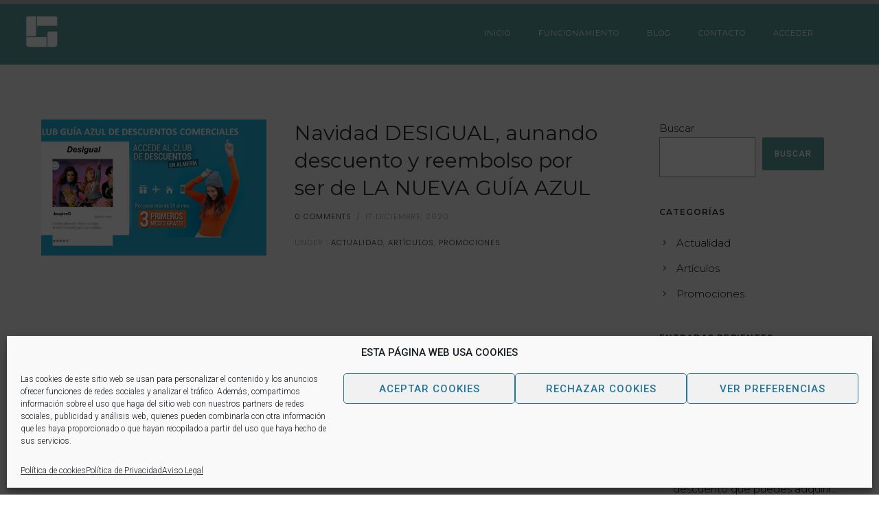

--- FILE ---
content_type: text/html; charset=UTF-8
request_url: https://www.guiaazuldelasanidad.es/tag/vestidos/
body_size: 25593
content:
<!doctype html>
<!-- paulirish.com/2008/conditional-stylesheets-vs-css-hacks-answer-neither/ -->
<!--[if lt IE 7]> <html class="no-js lt-ie9 lt-ie8 lt-ie7" lang="en"> <![endif]-->
<!--[if IE 7]>    <html class="no-js lt-ie9 lt-ie8" lang="en"> <![endif]-->
<!--[if IE 8]>    <html class="no-js lt-ie9" lang="en"> <![endif]-->
<!-- Consider adding a manifest.appcache: h5bp.com/d/Offline -->
<!--[if gt IE 8]><!--> 
<html class="no-js" lang="es"> <!--<![endif]-->
<head>
	<meta charset="utf-8">
	<meta http-equiv="X-UA-Compatible" content="IE=edge,chrome=1" >
	<meta name="viewport" content="user-scalable=no, width=device-width, initial-scale=1, maximum-scale=1" />
    <meta name="apple-mobile-web-app-capable" content="yes" />
	    <meta name='robots' content='index, follow, max-image-preview:large, max-snippet:-1, max-video-preview:-1' />

	<!-- This site is optimized with the Yoast SEO plugin v22.9 - https://yoast.com/wordpress/plugins/seo/ -->
	<title>vestidos archivos - Guía Azul de la Sanidad</title>
	<link rel="canonical" href="https://www.guiaazuldelasanidad.es/tag/vestidos/" />
	<meta property="og:locale" content="es_ES" />
	<meta property="og:type" content="article" />
	<meta property="og:title" content="vestidos archivos - Guía Azul de la Sanidad" />
	<meta property="og:url" content="https://www.guiaazuldelasanidad.es/tag/vestidos/" />
	<meta property="og:site_name" content="Guía Azul de la Sanidad" />
	<meta name="twitter:card" content="summary_large_image" />
	<script type="application/ld+json" class="yoast-schema-graph">{"@context":"https://schema.org","@graph":[{"@type":"CollectionPage","@id":"https://www.guiaazuldelasanidad.es/tag/vestidos/","url":"https://www.guiaazuldelasanidad.es/tag/vestidos/","name":"vestidos archivos - Guía Azul de la Sanidad","isPartOf":{"@id":"https://www.guiaazuldelasanidad.es/#website"},"primaryImageOfPage":{"@id":"https://www.guiaazuldelasanidad.es/tag/vestidos/#primaryimage"},"image":{"@id":"https://www.guiaazuldelasanidad.es/tag/vestidos/#primaryimage"},"thumbnailUrl":"https://www.guiaazuldelasanidad.es/wp-content/uploads/2020/12/Desigual6.jpg","breadcrumb":{"@id":"https://www.guiaazuldelasanidad.es/tag/vestidos/#breadcrumb"},"inLanguage":"es"},{"@type":"ImageObject","inLanguage":"es","@id":"https://www.guiaazuldelasanidad.es/tag/vestidos/#primaryimage","url":"https://www.guiaazuldelasanidad.es/wp-content/uploads/2020/12/Desigual6.jpg","contentUrl":"https://www.guiaazuldelasanidad.es/wp-content/uploads/2020/12/Desigual6.jpg","width":1280,"height":720},{"@type":"BreadcrumbList","@id":"https://www.guiaazuldelasanidad.es/tag/vestidos/#breadcrumb","itemListElement":[{"@type":"ListItem","position":1,"name":"Portada","item":"https://www.guiaazuldelasanidad.es/"},{"@type":"ListItem","position":2,"name":"vestidos"}]},{"@type":"WebSite","@id":"https://www.guiaazuldelasanidad.es/#website","url":"https://www.guiaazuldelasanidad.es/","name":"Guía Azul de la Sanidad","description":"","potentialAction":[{"@type":"SearchAction","target":{"@type":"EntryPoint","urlTemplate":"https://www.guiaazuldelasanidad.es/?s={search_term_string}"},"query-input":"required name=search_term_string"}],"inLanguage":"es"}]}</script>
	<!-- / Yoast SEO plugin. -->


<link rel='dns-prefetch' href='//www.guiaazuldelasanidad.es' />
<link rel='dns-prefetch' href='//fonts.googleapis.com' />
<link rel='dns-prefetch' href='//cdn.jsdelivr.net' />
<link rel="alternate" type="application/rss+xml" title="Guía Azul de la Sanidad &raquo; Feed" href="https://www.guiaazuldelasanidad.es/feed/" />
<link rel="alternate" type="application/rss+xml" title="Guía Azul de la Sanidad &raquo; Feed de los comentarios" href="https://www.guiaazuldelasanidad.es/comments/feed/" />
<link rel="alternate" type="application/rss+xml" title="Guía Azul de la Sanidad &raquo; Etiqueta vestidos del feed" href="https://www.guiaazuldelasanidad.es/tag/vestidos/feed/" />
<script type="text/javascript">
/* <![CDATA[ */
window._wpemojiSettings = {"baseUrl":"https:\/\/s.w.org\/images\/core\/emoji\/15.0.3\/72x72\/","ext":".png","svgUrl":"https:\/\/s.w.org\/images\/core\/emoji\/15.0.3\/svg\/","svgExt":".svg","source":{"concatemoji":"https:\/\/www.guiaazuldelasanidad.es\/wp-includes\/js\/wp-emoji-release.min.js?ver=6.5.7"}};
/*! This file is auto-generated */
!function(i,n){var o,s,e;function c(e){try{var t={supportTests:e,timestamp:(new Date).valueOf()};sessionStorage.setItem(o,JSON.stringify(t))}catch(e){}}function p(e,t,n){e.clearRect(0,0,e.canvas.width,e.canvas.height),e.fillText(t,0,0);var t=new Uint32Array(e.getImageData(0,0,e.canvas.width,e.canvas.height).data),r=(e.clearRect(0,0,e.canvas.width,e.canvas.height),e.fillText(n,0,0),new Uint32Array(e.getImageData(0,0,e.canvas.width,e.canvas.height).data));return t.every(function(e,t){return e===r[t]})}function u(e,t,n){switch(t){case"flag":return n(e,"\ud83c\udff3\ufe0f\u200d\u26a7\ufe0f","\ud83c\udff3\ufe0f\u200b\u26a7\ufe0f")?!1:!n(e,"\ud83c\uddfa\ud83c\uddf3","\ud83c\uddfa\u200b\ud83c\uddf3")&&!n(e,"\ud83c\udff4\udb40\udc67\udb40\udc62\udb40\udc65\udb40\udc6e\udb40\udc67\udb40\udc7f","\ud83c\udff4\u200b\udb40\udc67\u200b\udb40\udc62\u200b\udb40\udc65\u200b\udb40\udc6e\u200b\udb40\udc67\u200b\udb40\udc7f");case"emoji":return!n(e,"\ud83d\udc26\u200d\u2b1b","\ud83d\udc26\u200b\u2b1b")}return!1}function f(e,t,n){var r="undefined"!=typeof WorkerGlobalScope&&self instanceof WorkerGlobalScope?new OffscreenCanvas(300,150):i.createElement("canvas"),a=r.getContext("2d",{willReadFrequently:!0}),o=(a.textBaseline="top",a.font="600 32px Arial",{});return e.forEach(function(e){o[e]=t(a,e,n)}),o}function t(e){var t=i.createElement("script");t.src=e,t.defer=!0,i.head.appendChild(t)}"undefined"!=typeof Promise&&(o="wpEmojiSettingsSupports",s=["flag","emoji"],n.supports={everything:!0,everythingExceptFlag:!0},e=new Promise(function(e){i.addEventListener("DOMContentLoaded",e,{once:!0})}),new Promise(function(t){var n=function(){try{var e=JSON.parse(sessionStorage.getItem(o));if("object"==typeof e&&"number"==typeof e.timestamp&&(new Date).valueOf()<e.timestamp+604800&&"object"==typeof e.supportTests)return e.supportTests}catch(e){}return null}();if(!n){if("undefined"!=typeof Worker&&"undefined"!=typeof OffscreenCanvas&&"undefined"!=typeof URL&&URL.createObjectURL&&"undefined"!=typeof Blob)try{var e="postMessage("+f.toString()+"("+[JSON.stringify(s),u.toString(),p.toString()].join(",")+"));",r=new Blob([e],{type:"text/javascript"}),a=new Worker(URL.createObjectURL(r),{name:"wpTestEmojiSupports"});return void(a.onmessage=function(e){c(n=e.data),a.terminate(),t(n)})}catch(e){}c(n=f(s,u,p))}t(n)}).then(function(e){for(var t in e)n.supports[t]=e[t],n.supports.everything=n.supports.everything&&n.supports[t],"flag"!==t&&(n.supports.everythingExceptFlag=n.supports.everythingExceptFlag&&n.supports[t]);n.supports.everythingExceptFlag=n.supports.everythingExceptFlag&&!n.supports.flag,n.DOMReady=!1,n.readyCallback=function(){n.DOMReady=!0}}).then(function(){return e}).then(function(){var e;n.supports.everything||(n.readyCallback(),(e=n.source||{}).concatemoji?t(e.concatemoji):e.wpemoji&&e.twemoji&&(t(e.twemoji),t(e.wpemoji)))}))}((window,document),window._wpemojiSettings);
/* ]]> */
</script>
<style id='wp-emoji-styles-inline-css' type='text/css'>

	img.wp-smiley, img.emoji {
		display: inline !important;
		border: none !important;
		box-shadow: none !important;
		height: 1em !important;
		width: 1em !important;
		margin: 0 0.07em !important;
		vertical-align: -0.1em !important;
		background: none !important;
		padding: 0 !important;
	}
</style>
<link rel='stylesheet' id='wp-block-library-css' href='https://www.guiaazuldelasanidad.es/wp-includes/css/dist/block-library/style.min.css?ver=6.5.7' type='text/css' media='all' />
<style id='classic-theme-styles-inline-css' type='text/css'>
/*! This file is auto-generated */
.wp-block-button__link{color:#fff;background-color:#32373c;border-radius:9999px;box-shadow:none;text-decoration:none;padding:calc(.667em + 2px) calc(1.333em + 2px);font-size:1.125em}.wp-block-file__button{background:#32373c;color:#fff;text-decoration:none}
</style>
<style id='global-styles-inline-css' type='text/css'>
body{--wp--preset--color--black: #000000;--wp--preset--color--cyan-bluish-gray: #abb8c3;--wp--preset--color--white: #ffffff;--wp--preset--color--pale-pink: #f78da7;--wp--preset--color--vivid-red: #cf2e2e;--wp--preset--color--luminous-vivid-orange: #ff6900;--wp--preset--color--luminous-vivid-amber: #fcb900;--wp--preset--color--light-green-cyan: #7bdcb5;--wp--preset--color--vivid-green-cyan: #00d084;--wp--preset--color--pale-cyan-blue: #8ed1fc;--wp--preset--color--vivid-cyan-blue: #0693e3;--wp--preset--color--vivid-purple: #9b51e0;--wp--preset--gradient--vivid-cyan-blue-to-vivid-purple: linear-gradient(135deg,rgba(6,147,227,1) 0%,rgb(155,81,224) 100%);--wp--preset--gradient--light-green-cyan-to-vivid-green-cyan: linear-gradient(135deg,rgb(122,220,180) 0%,rgb(0,208,130) 100%);--wp--preset--gradient--luminous-vivid-amber-to-luminous-vivid-orange: linear-gradient(135deg,rgba(252,185,0,1) 0%,rgba(255,105,0,1) 100%);--wp--preset--gradient--luminous-vivid-orange-to-vivid-red: linear-gradient(135deg,rgba(255,105,0,1) 0%,rgb(207,46,46) 100%);--wp--preset--gradient--very-light-gray-to-cyan-bluish-gray: linear-gradient(135deg,rgb(238,238,238) 0%,rgb(169,184,195) 100%);--wp--preset--gradient--cool-to-warm-spectrum: linear-gradient(135deg,rgb(74,234,220) 0%,rgb(151,120,209) 20%,rgb(207,42,186) 40%,rgb(238,44,130) 60%,rgb(251,105,98) 80%,rgb(254,248,76) 100%);--wp--preset--gradient--blush-light-purple: linear-gradient(135deg,rgb(255,206,236) 0%,rgb(152,150,240) 100%);--wp--preset--gradient--blush-bordeaux: linear-gradient(135deg,rgb(254,205,165) 0%,rgb(254,45,45) 50%,rgb(107,0,62) 100%);--wp--preset--gradient--luminous-dusk: linear-gradient(135deg,rgb(255,203,112) 0%,rgb(199,81,192) 50%,rgb(65,88,208) 100%);--wp--preset--gradient--pale-ocean: linear-gradient(135deg,rgb(255,245,203) 0%,rgb(182,227,212) 50%,rgb(51,167,181) 100%);--wp--preset--gradient--electric-grass: linear-gradient(135deg,rgb(202,248,128) 0%,rgb(113,206,126) 100%);--wp--preset--gradient--midnight: linear-gradient(135deg,rgb(2,3,129) 0%,rgb(40,116,252) 100%);--wp--preset--font-size--small: 13px;--wp--preset--font-size--medium: 20px;--wp--preset--font-size--large: 36px;--wp--preset--font-size--x-large: 42px;--wp--preset--spacing--20: 0.44rem;--wp--preset--spacing--30: 0.67rem;--wp--preset--spacing--40: 1rem;--wp--preset--spacing--50: 1.5rem;--wp--preset--spacing--60: 2.25rem;--wp--preset--spacing--70: 3.38rem;--wp--preset--spacing--80: 5.06rem;--wp--preset--shadow--natural: 6px 6px 9px rgba(0, 0, 0, 0.2);--wp--preset--shadow--deep: 12px 12px 50px rgba(0, 0, 0, 0.4);--wp--preset--shadow--sharp: 6px 6px 0px rgba(0, 0, 0, 0.2);--wp--preset--shadow--outlined: 6px 6px 0px -3px rgba(255, 255, 255, 1), 6px 6px rgba(0, 0, 0, 1);--wp--preset--shadow--crisp: 6px 6px 0px rgba(0, 0, 0, 1);}:where(.is-layout-flex){gap: 0.5em;}:where(.is-layout-grid){gap: 0.5em;}body .is-layout-flex{display: flex;}body .is-layout-flex{flex-wrap: wrap;align-items: center;}body .is-layout-flex > *{margin: 0;}body .is-layout-grid{display: grid;}body .is-layout-grid > *{margin: 0;}:where(.wp-block-columns.is-layout-flex){gap: 2em;}:where(.wp-block-columns.is-layout-grid){gap: 2em;}:where(.wp-block-post-template.is-layout-flex){gap: 1.25em;}:where(.wp-block-post-template.is-layout-grid){gap: 1.25em;}.has-black-color{color: var(--wp--preset--color--black) !important;}.has-cyan-bluish-gray-color{color: var(--wp--preset--color--cyan-bluish-gray) !important;}.has-white-color{color: var(--wp--preset--color--white) !important;}.has-pale-pink-color{color: var(--wp--preset--color--pale-pink) !important;}.has-vivid-red-color{color: var(--wp--preset--color--vivid-red) !important;}.has-luminous-vivid-orange-color{color: var(--wp--preset--color--luminous-vivid-orange) !important;}.has-luminous-vivid-amber-color{color: var(--wp--preset--color--luminous-vivid-amber) !important;}.has-light-green-cyan-color{color: var(--wp--preset--color--light-green-cyan) !important;}.has-vivid-green-cyan-color{color: var(--wp--preset--color--vivid-green-cyan) !important;}.has-pale-cyan-blue-color{color: var(--wp--preset--color--pale-cyan-blue) !important;}.has-vivid-cyan-blue-color{color: var(--wp--preset--color--vivid-cyan-blue) !important;}.has-vivid-purple-color{color: var(--wp--preset--color--vivid-purple) !important;}.has-black-background-color{background-color: var(--wp--preset--color--black) !important;}.has-cyan-bluish-gray-background-color{background-color: var(--wp--preset--color--cyan-bluish-gray) !important;}.has-white-background-color{background-color: var(--wp--preset--color--white) !important;}.has-pale-pink-background-color{background-color: var(--wp--preset--color--pale-pink) !important;}.has-vivid-red-background-color{background-color: var(--wp--preset--color--vivid-red) !important;}.has-luminous-vivid-orange-background-color{background-color: var(--wp--preset--color--luminous-vivid-orange) !important;}.has-luminous-vivid-amber-background-color{background-color: var(--wp--preset--color--luminous-vivid-amber) !important;}.has-light-green-cyan-background-color{background-color: var(--wp--preset--color--light-green-cyan) !important;}.has-vivid-green-cyan-background-color{background-color: var(--wp--preset--color--vivid-green-cyan) !important;}.has-pale-cyan-blue-background-color{background-color: var(--wp--preset--color--pale-cyan-blue) !important;}.has-vivid-cyan-blue-background-color{background-color: var(--wp--preset--color--vivid-cyan-blue) !important;}.has-vivid-purple-background-color{background-color: var(--wp--preset--color--vivid-purple) !important;}.has-black-border-color{border-color: var(--wp--preset--color--black) !important;}.has-cyan-bluish-gray-border-color{border-color: var(--wp--preset--color--cyan-bluish-gray) !important;}.has-white-border-color{border-color: var(--wp--preset--color--white) !important;}.has-pale-pink-border-color{border-color: var(--wp--preset--color--pale-pink) !important;}.has-vivid-red-border-color{border-color: var(--wp--preset--color--vivid-red) !important;}.has-luminous-vivid-orange-border-color{border-color: var(--wp--preset--color--luminous-vivid-orange) !important;}.has-luminous-vivid-amber-border-color{border-color: var(--wp--preset--color--luminous-vivid-amber) !important;}.has-light-green-cyan-border-color{border-color: var(--wp--preset--color--light-green-cyan) !important;}.has-vivid-green-cyan-border-color{border-color: var(--wp--preset--color--vivid-green-cyan) !important;}.has-pale-cyan-blue-border-color{border-color: var(--wp--preset--color--pale-cyan-blue) !important;}.has-vivid-cyan-blue-border-color{border-color: var(--wp--preset--color--vivid-cyan-blue) !important;}.has-vivid-purple-border-color{border-color: var(--wp--preset--color--vivid-purple) !important;}.has-vivid-cyan-blue-to-vivid-purple-gradient-background{background: var(--wp--preset--gradient--vivid-cyan-blue-to-vivid-purple) !important;}.has-light-green-cyan-to-vivid-green-cyan-gradient-background{background: var(--wp--preset--gradient--light-green-cyan-to-vivid-green-cyan) !important;}.has-luminous-vivid-amber-to-luminous-vivid-orange-gradient-background{background: var(--wp--preset--gradient--luminous-vivid-amber-to-luminous-vivid-orange) !important;}.has-luminous-vivid-orange-to-vivid-red-gradient-background{background: var(--wp--preset--gradient--luminous-vivid-orange-to-vivid-red) !important;}.has-very-light-gray-to-cyan-bluish-gray-gradient-background{background: var(--wp--preset--gradient--very-light-gray-to-cyan-bluish-gray) !important;}.has-cool-to-warm-spectrum-gradient-background{background: var(--wp--preset--gradient--cool-to-warm-spectrum) !important;}.has-blush-light-purple-gradient-background{background: var(--wp--preset--gradient--blush-light-purple) !important;}.has-blush-bordeaux-gradient-background{background: var(--wp--preset--gradient--blush-bordeaux) !important;}.has-luminous-dusk-gradient-background{background: var(--wp--preset--gradient--luminous-dusk) !important;}.has-pale-ocean-gradient-background{background: var(--wp--preset--gradient--pale-ocean) !important;}.has-electric-grass-gradient-background{background: var(--wp--preset--gradient--electric-grass) !important;}.has-midnight-gradient-background{background: var(--wp--preset--gradient--midnight) !important;}.has-small-font-size{font-size: var(--wp--preset--font-size--small) !important;}.has-medium-font-size{font-size: var(--wp--preset--font-size--medium) !important;}.has-large-font-size{font-size: var(--wp--preset--font-size--large) !important;}.has-x-large-font-size{font-size: var(--wp--preset--font-size--x-large) !important;}
.wp-block-navigation a:where(:not(.wp-element-button)){color: inherit;}
:where(.wp-block-post-template.is-layout-flex){gap: 1.25em;}:where(.wp-block-post-template.is-layout-grid){gap: 1.25em;}
:where(.wp-block-columns.is-layout-flex){gap: 2em;}:where(.wp-block-columns.is-layout-grid){gap: 2em;}
.wp-block-pullquote{font-size: 1.5em;line-height: 1.6;}
</style>
<link rel='stylesheet' id='oshine-modules-css' href='https://www.guiaazuldelasanidad.es/wp-content/plugins/_oshine-modules/public/css/oshine-modules.min.css?ver=3.2' type='text/css' media='all' />
<link rel='stylesheet' id='contact-form-7-css' href='https://www.guiaazuldelasanidad.es/wp-content/plugins/contact-form-7/includes/css/styles.css?ver=5.9.6' type='text/css' media='all' />
<link rel='stylesheet' id='typehub-css' href='https://www.guiaazuldelasanidad.es/wp-content/plugins/tatsu/includes/typehub/public/css/typehub-public.css?ver=2.0.6' type='text/css' media='all' />
<link rel='stylesheet' id='typehub-google-fonts-css' href='//fonts.googleapis.com/css?family=Montserrat%3A400%2C300%2C600%2C400italic%2C500%2C700%2C800%7CRoboto%3A500%2C300%2C400%7CPoppins%3A500%2C400%2C300%7CCrimson+Text%3A400italic%2C400%7CRaleway%3A400%2C600&#038;ver=1.0' type='text/css' media='all' />
<link rel='stylesheet' id='tatsu-main-css' href='https://www.guiaazuldelasanidad.es/wp-content/plugins/tatsu/public/css/tatsu.min.css?ver=3.4.0' type='text/css' media='all' />
<link rel='stylesheet' id='oshine_icons-css' href='https://www.guiaazuldelasanidad.es/wp-content/themes/oshin/fonts/icomoon/style.min.css?ver=1.0' type='text/css' media='all' />
<link rel='stylesheet' id='font_awesome-css' href='https://www.guiaazuldelasanidad.es/wp-content/plugins/tatsu/includes/icons/font_awesome/font-awesome.css?ver=6.5.7' type='text/css' media='all' />
<link rel='stylesheet' id='tatsu_icons-css' href='https://www.guiaazuldelasanidad.es/wp-content/plugins/tatsu/includes/icons/tatsu_icons/tatsu-icons.css?ver=6.5.7' type='text/css' media='all' />
<link rel='stylesheet' id='cmplz-general-css' href='https://www.guiaazuldelasanidad.es/wp-content/plugins/complianz-gdpr/assets/css/cookieblocker.min.css?ver=1718872722' type='text/css' media='all' />
<link rel='stylesheet' id='custom-style-css' href='https://www.guiaazuldelasanidad.es/wp-content/themes/Oshin-Child/stk/css/custom-style.css?ver=6.5.7' type='text/css' media='all' />
<link rel='stylesheet' id='bootstrap-css-css' href='https://cdn.jsdelivr.net/npm/bootstrap@4.6.0/dist/css/bootstrap.min.css?ver=6.5.7' type='text/css' media='all' />
<link rel='stylesheet' id='parent-style-css' href='https://www.guiaazuldelasanidad.es/wp-content/themes/oshin/style.css?ver=6.5.7' type='text/css' media='all' />
<link rel='stylesheet' id='child-style-css' href='https://www.guiaazuldelasanidad.es/wp-content/themes/Oshin-Child/style.css?ver=1.0' type='text/css' media='all' />
<link rel='stylesheet' id='be-themes-bb-press-css-css' href='https://www.guiaazuldelasanidad.es/wp-content/themes/oshin/bb-press/bb-press.css?ver=6.5.7' type='text/css' media='all' />
<link rel='stylesheet' id='be-style-main-css-css' href='https://www.guiaazuldelasanidad.es/wp-content/themes/oshin/css/main.min.css?ver=1.0' type='text/css' media='all' />
<link rel='stylesheet' id='be-style-top-header-css' href='https://www.guiaazuldelasanidad.es/wp-content/themes/oshin/css/headers/top-header.min.css?ver=1.0' type='text/css' media='all' />
<link rel='stylesheet' id='be-style-responsive-header-css' href='https://www.guiaazuldelasanidad.es/wp-content/themes/oshin/css/headers/responsive-header.min.css?ver=1.0' type='text/css' media='all' />
<link rel='stylesheet' id='be-style-multilevel-menu-css' href='https://www.guiaazuldelasanidad.es/wp-content/themes/oshin/css/headers/multilevel-menu.min.css?ver=1.0' type='text/css' media='all' />
<link rel='stylesheet' id='be-themes-layout-css' href='https://www.guiaazuldelasanidad.es/wp-content/themes/oshin/css/layout.min.css?ver=1.0' type='text/css' media='all' />
<link rel='stylesheet' id='vendor-css' href='https://www.guiaazuldelasanidad.es/wp-content/themes/oshin/css/vendor/vendor.min.css?ver=1.0' type='text/css' media='all' />
<link rel='stylesheet' id='be-custom-fonts-css' href='https://www.guiaazuldelasanidad.es/wp-content/themes/oshin/fonts/fonts.min.css?ver=1.0' type='text/css' media='all' />
<link rel='stylesheet' id='be-dynamic-css' href='https://www.guiaazuldelasanidad.es/wp-content/uploads/oshine_dynamic_css/be_dynamic.css?ver=1.0' type='text/css' media='all' />
<link rel='stylesheet' id='be-style-css-css' href='https://www.guiaazuldelasanidad.es/wp-content/themes/Oshin-Child/style.css?ver=1.0' type='text/css' media='all' />
<script type="text/javascript" src="https://www.guiaazuldelasanidad.es/wp-includes/js/jquery/jquery.min.js?ver=3.7.1" id="jquery-core-js"></script>
<script type="text/javascript" src="https://www.guiaazuldelasanidad.es/wp-includes/js/jquery/jquery-migrate.min.js?ver=3.4.1" id="jquery-migrate-js"></script>
<script type="text/javascript" src="https://www.guiaazuldelasanidad.es/wp-content/plugins/tatsu/includes/typehub/public/js/webfont.min.js?ver=6.5.7" id="webfontloader-js"></script>
<script type="text/javascript" src="https://www.guiaazuldelasanidad.es/wp-content/themes/oshin/js/vendor/modernizr.min.js?ver=6.5.7" id="modernizr-js"></script>
<link rel="https://api.w.org/" href="https://www.guiaazuldelasanidad.es/wp-json/" /><link rel="alternate" type="application/json" href="https://www.guiaazuldelasanidad.es/wp-json/wp/v2/tags/575" /><link rel="EditURI" type="application/rsd+xml" title="RSD" href="https://www.guiaazuldelasanidad.es/xmlrpc.php?rsd" />
<meta name="generator" content="WordPress 6.5.7" />
			<style>.cmplz-hidden {
					display: none !important;
				}</style><link rel="apple-touch-icon" sizes="180x180" href="/wp-content/uploads/fbrfg/apple-touch-icon.png?v=YAX24wRYnR">
<link rel="icon" type="image/png" sizes="32x32" href="/wp-content/uploads/fbrfg/favicon-32x32.png?v=YAX24wRYnR">
<link rel="icon" type="image/png" sizes="16x16" href="/wp-content/uploads/fbrfg/favicon-16x16.png?v=YAX24wRYnR">
<link rel="manifest" href="/wp-content/uploads/fbrfg/site.webmanifest?v=YAX24wRYnR">
<link rel="mask-icon" href="/wp-content/uploads/fbrfg/safari-pinned-tab.svg?v=YAX24wRYnR" color="#5bbad5">
<link rel="shortcut icon" href="/wp-content/uploads/fbrfg/favicon.ico?v=YAX24wRYnR">
<meta name="msapplication-TileColor" content="#da532c">
<meta name="msapplication-config" content="/wp-content/uploads/fbrfg/browserconfig.xml?v=YAX24wRYnR">
<meta name="theme-color" content="#ffffff"><meta name="generator" content="Powered by Slider Revolution 6.5.15 - responsive, Mobile-Friendly Slider Plugin for WordPress with comfortable drag and drop interface." />
<style rel="stylesheet" id="typehub-output">h1,.h1{font-family:"Montserrat",-apple-system,BlinkMacSystemFont,'Segoe UI',Roboto,Oxygen-Sans,Ubuntu,Cantarell,'Helvetica Neue',sans-serif;font-weight:400;font-style:normal;text-transform:uppercase;font-size:50px;line-height:70px;letter-spacing:8px;color:rgba(91,160,155,1)}h2,.h2{font-family:"Montserrat",-apple-system,BlinkMacSystemFont,'Segoe UI',Roboto,Oxygen-Sans,Ubuntu,Cantarell,'Helvetica Neue',sans-serif;font-weight:300;font-style:normal;text-transform:none;font-size:20px;line-height:63px;letter-spacing:0;color:rgba(91,160,155,1)}h3,.h3{font-family:"Montserrat",-apple-system,BlinkMacSystemFont,'Segoe UI',Roboto,Oxygen-Sans,Ubuntu,Cantarell,'Helvetica Neue',sans-serif;font-weight:400;font-style:normal;text-transform:uppercase;font-size:30px;line-height:48px;letter-spacing:0;color:rgba(91,160,155,1)}h4,.woocommerce-order-received .woocommerce h2,.woocommerce-order-received .woocommerce h3,.woocommerce-view-order .woocommerce h2,.woocommerce-view-order .woocommerce h3,.h4{font-family:"Roboto",-apple-system,BlinkMacSystemFont,'Segoe UI',Roboto,Oxygen-Sans,Ubuntu,Cantarell,'Helvetica Neue',sans-serif;font-weight:500;font-style:normal;text-transform:uppercase;font-size:14px;line-height:15px;letter-spacing:0;color:#999794}h5,#reply-title,.h5{font-family:"Montserrat",-apple-system,BlinkMacSystemFont,'Segoe UI',Roboto,Oxygen-Sans,Ubuntu,Cantarell,'Helvetica Neue',sans-serif;font-weight:400;font-style:normal;text-transform:none;font-size:14px;line-height:5px;letter-spacing:0;color:#999794}h6,.testimonial-author-role.h6-font,.menu-card-title,.menu-card-item-price,.slider-counts,.woocommerce-MyAccount-navigation ul li,a.bbp-forum-title,#bbpress-forums fieldset.bbp-form label,.bbp-topic-title a.bbp-topic-permalink,#bbpress-forums ul.forum-titles li,#bbpress-forums ul.bbp-replies li.bbp-header,.h6{font-family:"Montserrat",-apple-system,BlinkMacSystemFont,'Segoe UI',Roboto,Oxygen-Sans,Ubuntu,Cantarell,'Helvetica Neue',sans-serif;font-weight:600;font-style:normal;text-transform:uppercase;font-size:20px;line-height:20px;letter-spacing:0;color:#222}body,.special-heading-wrap .caption-wrap .body-font,.woocommerce .woocommerce-ordering select.orderby,.woocommerce-page .woocommerce-ordering select.orderby,.body{font-family:"Roboto",-apple-system,BlinkMacSystemFont,'Segoe UI',Roboto,Oxygen-Sans,Ubuntu,Cantarell,'Helvetica Neue',sans-serif;font-weight:300;font-style:normal;text-transform:none;font-size:14px;line-height:19px;letter-spacing:0;color:rgba(45,45,45,1)}.page-title-module-custom .page-title-custom,h6.portfolio-title-nav{font-family:"Poppins",-apple-system,BlinkMacSystemFont,'Segoe UI',Roboto,Oxygen-Sans,Ubuntu,Cantarell,'Helvetica Neue',sans-serif;font-weight:500;font-style:normal;text-transform:uppercase;font-size:18px;line-height:36px;letter-spacing:2px;color:rgba(155,155,155,1)}.sub-title,.special-subtitle,.sub_title{font-family:"Montserrat",-apple-system,BlinkMacSystemFont,'Segoe UI',Roboto,Oxygen-Sans,Ubuntu,Cantarell,'Helvetica Neue',sans-serif;font-weight:400;font-style:italic;text-transform:none;font-size:}#footer{font-family:"Roboto",-apple-system,BlinkMacSystemFont,'Segoe UI',Roboto,Oxygen-Sans,Ubuntu,Cantarell,'Helvetica Neue',sans-serif;font-weight:400;font-style:normal;text-transform:none;font-size:13px;line-height:24px;letter-spacing:0;color:rgba(39,41,41,1)}.special-header-menu .menu-container,#navigation .mega .sub-menu .highlight .sf-with-ul,#navigation,.style2 #navigation,.style13 #navigation,#navigation-left-side,#navigation-right-side,.sb-left #slidebar-menu,.header-widgets,.header-code-widgets,body #header-inner-wrap.top-animate.style2 #navigation,.top-overlay-menu .sb-right #slidebar-menu{font-family:"Montserrat",-apple-system,BlinkMacSystemFont,'Segoe UI',Roboto,Oxygen-Sans,Ubuntu,Cantarell,'Helvetica Neue',sans-serif;font-weight:400;font-style:normal;text-transform:uppercase;font-size:11px;line-height:70px;letter-spacing:1px;color:#fff}.special-header-menu .menu-container .sub-menu,.special-header-menu .sub-menu,#navigation .sub-menu,#navigation .children,#navigation-left-side .sub-menu,#navigation-left-side .children,#navigation-right-side .sub-menu,#navigation-right-side .children,.sb-left #slidebar-menu .sub-menu,.top-overlay-menu .sb-right #slidebar-menu .sub-menu{font-family:"Poppins",-apple-system,BlinkMacSystemFont,'Segoe UI',Roboto,Oxygen-Sans,Ubuntu,Cantarell,'Helvetica Neue',sans-serif;font-weight:400;font-style:normal;text-transform:none;font-size:13px;line-height:28px;letter-spacing:0;color:rgba(91,160,155,1)}ul#mobile-menu a,ul#mobile-menu li.mega ul.sub-menu li.highlight>:first-child{font-family:"Poppins",-apple-system,BlinkMacSystemFont,'Segoe UI',Roboto,Oxygen-Sans,Ubuntu,Cantarell,'Helvetica Neue',sans-serif;font-weight:500;font-style:normal;text-transform:uppercase;font-size:12px;line-height:40px;letter-spacing:1px;color:rgba(91,160,155,1)}ul#mobile-menu ul.sub-menu a{font-family:"Poppins",-apple-system,BlinkMacSystemFont,'Segoe UI',Roboto,Oxygen-Sans,Ubuntu,Cantarell,'Helvetica Neue',sans-serif;font-weight:400;font-style:normal;text-transform:none;font-size:13px;line-height:27px;letter-spacing:0;color:#888}.top-right-sliding-menu .sb-right ul#slidebar-menu li,.sb-right #slidebar-menu .mega .sub-menu .highlight .sf-with-ul{font-family:"Montserrat",-apple-system,BlinkMacSystemFont,'Segoe UI',Roboto,Oxygen-Sans,Ubuntu,Cantarell,'Helvetica Neue',sans-serif;font-weight:500;font-style:normal;text-transform:uppercase;font-size:12px;line-height:40px;letter-spacing:1px;color:rgba(91,160,155,1)}.top-right-sliding-menu .sb-right #slidebar-menu ul.sub-menu li{font-family:"Montserrat",-apple-system,BlinkMacSystemFont,'Segoe UI',Roboto,Oxygen-Sans,Ubuntu,Cantarell,'Helvetica Neue',sans-serif;font-weight:400;font-style:normal;text-transform:none;font-size:13px;line-height:26px;letter-spacing:0;color:#888}.ui-tabs-anchor,.accordion .accordion-head,.skill-wrap .skill_name,.chart-wrap span,.animate-number-wrap h6 span,.woocommerce-tabs .tabs li a,.be-countdown{font-family:"Montserrat",-apple-system,BlinkMacSystemFont,'Segoe UI',Roboto,Oxygen-Sans,Ubuntu,Cantarell,'Helvetica Neue',sans-serif;font-weight:500;font-style:normal;letter-spacing:1px}.ui-tabs-anchor{text-transform:uppercase;font-size:12px;line-height:17px}.accordion .accordion-head{text-transform:uppercase;font-size:12px;line-height:17px}.skill-wrap .skill_name{text-transform:uppercase;font-size:12px;line-height:17px}.countdown-amount{text-transform:uppercase;font-size:55px;line-height:95px}.countdown-section{text-transform:uppercase;font-size:14px;line-height:30px}.testimonial_slide .testimonial-content{font-family:"Crimson Text",-apple-system,BlinkMacSystemFont,'Segoe UI',Roboto,Oxygen-Sans,Ubuntu,Cantarell,'Helvetica Neue',sans-serif;font-weight:400;font-style:italic;text-transform:none;letter-spacing:0}.tweet-slides .tweet-content{font-family:"Crimson Text",-apple-system,BlinkMacSystemFont,'Segoe UI',Roboto,Oxygen-Sans,Ubuntu,Cantarell,'Helvetica Neue',sans-serif;font-weight:400;font-style:normal;text-transform:none;letter-spacing:0}.tatsu-button,.be-button,.woocommerce a.button,.woocommerce-page a.button,.woocommerce button.button,.woocommerce-page button.button,.woocommerce input.button,.woocommerce-page input.button,.woocommerce #respond input#submit,.woocommerce-page #respond input#submit,.woocommerce #content input.button,.woocommerce-page #content input.button,input[type="submit"],.more-link.style1-button,.more-link.style2-button,.more-link.style3-button,input[type="button"],input[type="submit"],input[type="reset"],button,input[type="file"]::-webkit-file-upload-button{font-family:"Roboto",-apple-system,BlinkMacSystemFont,'Segoe UI',Roboto,Oxygen-Sans,Ubuntu,Cantarell,'Helvetica Neue',sans-serif;font-weight:500;font-style:normal}.oshine-animated-link,.view-project-link.style4-button{font-family:"Montserrat",-apple-system,BlinkMacSystemFont,'Segoe UI',Roboto,Oxygen-Sans,Ubuntu,Cantarell,'Helvetica Neue',sans-serif;letter-spacing:0;text-transform:none;font-weight:400;font-style:normal}.thumb-title-wrap .thumb-title,.full-screen-portfolio-overlay-title{font-family:"Poppins",-apple-system,BlinkMacSystemFont,'Segoe UI',Roboto,Oxygen-Sans,Ubuntu,Cantarell,'Helvetica Neue',sans-serif;font-weight:500;font-style:normal;text-transform:uppercase;font-size:13px;line-height:25px;letter-spacing:1px}.thumb-title-wrap .portfolio-item-cats{text-transform:none;font-size:15px;line-height:22px;letter-spacing:0}h6.gallery-side-heading{font-family:"Poppins",-apple-system,BlinkMacSystemFont,'Segoe UI',Roboto,Oxygen-Sans,Ubuntu,Cantarell,'Helvetica Neue',sans-serif;font-weight:500;font-style:normal;text-transform:uppercase;font-size:12px;line-height:32px;letter-spacing:2px;color:#6f6c68}.portfolio-details .gallery-side-heading-wrap p{color:#5f6263;font-size:13px;line-height:26px;font-family:"Raleway",-apple-system,BlinkMacSystemFont,'Segoe UI',Roboto,Oxygen-Sans,Ubuntu,Cantarell,'Helvetica Neue',sans-serif;text-transform:none;font-weight:400;font-style:normal;letter-spacing:0}.ps-fade-nav-item .ps-fade-nav-item-inner{font-size:60px;line-height:1.3em;font-family:"Raleway",-apple-system,BlinkMacSystemFont,'Segoe UI',Roboto,Oxygen-Sans,Ubuntu,Cantarell,'Helvetica Neue',sans-serif;font-weight:600;font-style:normal;text-transform:none;letter-spacing:0;color:#000}.ps-fade-horizontal-nav-item-inner{font-size:80px;line-height:1.3em;font-family:"Raleway",-apple-system,BlinkMacSystemFont,'Segoe UI',Roboto,Oxygen-Sans,Ubuntu,Cantarell,'Helvetica Neue',sans-serif;font-weight:600;font-style:normal;text-transform:none;letter-spacing:0}a.navigation-previous-post-link,a.navigation-next-post-link{color:#222;font-size:13px;line-height:20px;font-family:"Montserrat",-apple-system,BlinkMacSystemFont,'Segoe UI',Roboto,Oxygen-Sans,Ubuntu,Cantarell,'Helvetica Neue',sans-serif;text-transform:none;font-weight:700;font-style:normal;letter-spacing:0}#portfolio-title-nav-bottom-wrap h6,#portfolio-title-nav-bottom-wrap .slider-counts{font-family:"Poppins",-apple-system,BlinkMacSystemFont,'Segoe UI',Roboto,Oxygen-Sans,Ubuntu,Cantarell,'Helvetica Neue',sans-serif;font-weight:500;font-style:normal;text-transform:none;font-size:12px;letter-spacing:1px;line-height:40px}.attachment-details-custom-slider{font-family:"Crimson Text",-apple-system,BlinkMacSystemFont,'Segoe UI',Roboto,Oxygen-Sans,Ubuntu,Cantarell,'Helvetica Neue',sans-serif;font-weight:400;font-style:italic;text-transform:none;font-size:15px;line-height:15px;letter-spacing:0;color:}.filters .filter_item{font-family:"Poppins",-apple-system,BlinkMacSystemFont,'Segoe UI',Roboto,Oxygen-Sans,Ubuntu,Cantarell,'Helvetica Neue',sans-serif;font-weight:500;font-style:normal;text-transform:uppercase;font-size:11px;line-height:32px;letter-spacing:1px;color:#af9f66}.woocommerce ul.products li.product .product-meta-data h3,.woocommerce-page ul.products li.product .product-meta-data h3,.woocommerce ul.products li.product h3,.woocommerce-page ul.products li.product h3,.woocommerce ul.products li.product .product-meta-data .woocommerce-loop-product__title,.woocommerce-page ul.products li.product .product-meta-data .woocommerce-loop-product__title,.woocommerce ul.products li.product .woocommerce-loop-product__title,.woocommerce-page ul.products li.product .woocommerce-loop-product__title,.woocommerce ul.products li.product-category .woocommerce-loop-category__title,.woocommerce-page ul.products li.product-category .woocommerce-loop-category__title{font-family:"Poppins",-apple-system,BlinkMacSystemFont,'Segoe UI',Roboto,Oxygen-Sans,Ubuntu,Cantarell,'Helvetica Neue',sans-serif;font-weight:500;font-style:normal;text-transform:none;font-size:13px;line-height:27px;letter-spacing:1px;color:#6f6c68}.woocommerce-page.single.single-product #content div.product h1.product_title.entry-title{font-family:"Crimson Text",-apple-system,BlinkMacSystemFont,'Segoe UI',Roboto,Oxygen-Sans,Ubuntu,Cantarell,'Helvetica Neue',sans-serif;font-weight:400;font-style:normal;text-transform:none;font-size:35px;line-height:48px;letter-spacing:0;color:#999794}.post-title,.post-date-wrap{font-family:"Montserrat",-apple-system,BlinkMacSystemFont,'Segoe UI',Roboto,Oxygen-Sans,Ubuntu,Cantarell,'Helvetica Neue',sans-serif;font-weight:400;font-style:normal;text-transform:none;font-size:30px;line-height:40px;letter-spacing:0;color:rgba(43,43,43,1)}.style3-blog .post-title,.style8-blog .post-title{font-family:"Poppins",-apple-system,BlinkMacSystemFont,'Segoe UI',Roboto,Oxygen-Sans,Ubuntu,Cantarell,'Helvetica Neue',sans-serif;font-weight:500;font-style:normal;text-transform:uppercase;font-size:12px;line-height:24px;letter-spacing:1px;color:#6f6c68}.post-meta.post-top-meta-typo,.style8-blog .post-meta.post-category a,.hero-section-blog-categories-wrap a{font-family:"Poppins",-apple-system,BlinkMacSystemFont,'Segoe UI',Roboto,Oxygen-Sans,Ubuntu,Cantarell,'Helvetica Neue',sans-serif;font-weight:300;font-style:normal;text-transform:uppercase;font-size:11px;line-height:24px;letter-spacing:1px;color:#999794}.post-nav li,.style8-blog .post-meta.post-date,.style8-blog .post-bottom-meta-wrap,.hero-section-blog-bottom-meta-wrap{font-family:"Poppins",-apple-system,BlinkMacSystemFont,'Segoe UI',Roboto,Oxygen-Sans,Ubuntu,Cantarell,'Helvetica Neue',sans-serif;font-weight:300;font-style:normal;text-transform:uppercase;font-size:11px;line-height:18px;letter-spacing:1px;color:#999794}.single-post .post-title,.single-post .style3-blog .post-title,.single-post .style8-blog .post-title{font-family:"Montserrat",-apple-system,BlinkMacSystemFont,'Segoe UI',Roboto,Oxygen-Sans,Ubuntu,Cantarell,'Helvetica Neue',sans-serif;font-weight:400;font-style:normal;text-transform:none;font-size:30px;line-height:40px;letter-spacing:0;color:rgba(43,43,43,1)}.sidebar-widgets h6{font-family:"Montserrat",-apple-system,BlinkMacSystemFont,'Segoe UI',Roboto,Oxygen-Sans,Ubuntu,Cantarell,'Helvetica Neue',sans-serif;font-weight:600;font-style:normal;text-transform:uppercase;font-size:12px;line-height:22px;letter-spacing:1px;color:rgba(43,43,43,1)}.sidebar-widgets{font-family:"Montserrat",-apple-system,BlinkMacSystemFont,'Segoe UI',Roboto,Oxygen-Sans,Ubuntu,Cantarell,'Helvetica Neue',sans-serif;font-weight:300;font-style:normal;text-transform:none;font-size:15px;line-height:26px;letter-spacing:0;color:rgba(6,6,6,1)}.sb-slidebar .widget h6{font-family:"Poppins",-apple-system,BlinkMacSystemFont,'Segoe UI',Roboto,Oxygen-Sans,Ubuntu,Cantarell,'Helvetica Neue',sans-serif;font-weight:500;font-style:normal;text-transform:none;font-size:12px;line-height:22px;letter-spacing:1px;color:rgba(91,160,155,1)}.sb-slidebar .widget{font-family:"Montserrat",-apple-system,BlinkMacSystemFont,'Segoe UI',Roboto,Oxygen-Sans,Ubuntu,Cantarell,'Helvetica Neue',sans-serif;font-weight:400;font-style:normal;text-transform:none;font-size:15px;line-height:26px;letter-spacing:0;color:#888}#bottom-widgets h6{font-family:"Montserrat",-apple-system,BlinkMacSystemFont,'Segoe UI',Roboto,Oxygen-Sans,Ubuntu,Cantarell,'Helvetica Neue',sans-serif;font-weight:800;font-style:normal;text-transform:uppercase;font-size:12px;line-height:22px;letter-spacing:1px;color:rgba(39,41,41,1)}#bottom-widgets{font-family:"Roboto",-apple-system,BlinkMacSystemFont,'Segoe UI',Roboto,Oxygen-Sans,Ubuntu,Cantarell,'Helvetica Neue',sans-serif;font-weight:300;font-style:normal;text-transform:none;font-size:15px;line-height:26px;letter-spacing:0;color:rgba(39,41,41,1)}.contact_form_module input[type="text"],.contact_form_module textarea{font-family:"Roboto",-apple-system,BlinkMacSystemFont,'Segoe UI',Roboto,Oxygen-Sans,Ubuntu,Cantarell,'Helvetica Neue',sans-serif;font-weight:400;font-style:normal;text-transform:none;font-size:13px;line-height:26px;letter-spacing:0;color:#222}@media only screen and (max-width:1377px){}@media only screen and (min-width:768px) and (max-width:1024px){}@media only screen and (max-width:767px){h1,.h1{font-size:30px;line-height:40px}h2,.h2{font-size:25px;line-height:35px}h3,.h3{font-size:22px;line-height:30px}h4,.woocommerce-order-received .woocommerce h2,.woocommerce-order-received .woocommerce h3,.woocommerce-view-order .woocommerce h2,.woocommerce-view-order .woocommerce h3,.h4{font-size:14px;line-height:30px}h5,#reply-title,.h5{font-size:16px;line-height:30px}h6,.testimonial-author-role.h6-font,.menu-card-title,.menu-card-item-price,.slider-counts,.woocommerce-MyAccount-navigation ul li,a.bbp-forum-title,#bbpress-forums fieldset.bbp-form label,.bbp-topic-title a.bbp-topic-permalink,#bbpress-forums ul.forum-titles li,#bbpress-forums ul.bbp-replies li.bbp-header,.h6{font-size:12px;line-height:15px}h6.gallery-side-heading{font-size:12px;line-height:32px}}</style><style id = "oshine-typehub-css" type="text/css"> #header-controls-right,#header-controls-left{color:Array}#be-left-strip .be-mobile-menu-icon span{background-color:#fff}ul#mobile-menu .mobile-sub-menu-controller{line-height :40px }ul#mobile-menu ul.sub-menu .mobile-sub-menu-controller{line-height :27px }.breadcrumbs{color:rgba(155,155,155,1)}.search-box-wrapper.style2-header-search-widget input[type="text"]{font-style:italic;font-weight:400;font-family:Montserrat}.portfolio-share a.custom-share-button,.portfolio-share a.custom-share-button:active,.portfolio-share a.custom-share-button:hover,.portfolio-share a.custom-share-button:visited{color:}.more-link.style2-button{color:rgba(43,43,43,1) !important;border-color:rgba(43,43,43,1) !important}.style8-blog .post-bottom-meta-wrap .be-share-stack a.custom-share-button,.style8-blog .post-bottom-meta-wrap .be-share-stack a.custom-share-button:active,.style8-blog .post-bottom-meta-wrap .be-share-stack a.custom-share-button:hover,.style8-blog .post-bottom-meta-wrap .be-share-stack a.custom-share-button:visited{color:#999794}.hero-section-blog-categories-wrap a,.hero-section-blog-categories-wrap a:visited,.hero-section-blog-categories-wrap a:hover,.hero-section-blog-bottom-meta-wrap .hero-section-blog-bottom-meta-wrap a,.hero-section-blog-bottom-meta-wrap a:visited,.hero-section-blog-bottom-meta-wrap a:hover,.hero-section-blog-bottom-meta-wrap{color :rgba(43,43,43,1)}#navigation .mega .sub-menu .highlight .sf-with-ul{color:Array !important;line-height:1.5}.view-project-link.style4-button{color :}.related.products h2,.upsells.products h2,.cart-collaterals .cross-sells h2,.cart_totals h2,.shipping_calculator h2,.woocommerce-billing-fields h3,.woocommerce-shipping-fields h3,.shipping_calculator h2,#order_review_heading,.woocommerce .page-title{font-family:Poppins;font-weight:500}.woocommerce form .form-row label,.woocommerce-page form .form-row label{color:}.woocommerce-tabs .tabs li a{color:!important}#bbpress-forums ul.forum-titles li,#bbpress-forums ul.bbp-replies li.bbp-header{line-height:inherit;letter-spacing:inherit;text-transform:uppercase;font-size:inherit}#bbpress-forums .topic .bbp-topic-meta a,.bbp-forum-freshness a,.bbp-topic-freshness a,.bbp-header .bbp-reply-content a,.bbp-topic-tags a,.bbp-breadcrumb a,.bbp-forums-list a{color:}.ajde_evcal_calendar .calendar_header p,.eventon_events_list .eventon_list_event .evcal_cblock{font-family:Montserrat !important}.eventon_events_list .eventon_list_event .evcal_desc span.evcal_desc2,.evo_pop_body .evcal_desc span.evcal_desc2{font-family:Montserrat !important;font-size:14px !important;text-transform:none}.eventon_events_list .eventon_list_event .evcal_desc span.evcal_event_subtitle,.evo_pop_body .evcal_desc span.evcal_event_subtitle,.evcal_evdata_row .evcal_evdata_cell p,#evcal_list .eventon_list_event p.no_events{text-transform:none !important;font-family:Roboto !important;font-size:inherit !important} </style><style rel="stylesheet" id="colorhub-output">.swatch-red, .swatch-red a{color:#f44336;}.swatch-pink, .swatch-pink a{color:#E91E63;}.swatch-purple, .swatch-purple a{color:#9C27B0;}.swatch-deep-purple, .swatch-deep-purple a{color:#673AB7;}.swatch-indigo, .swatch-indigo a{color:#3F51B5;}.swatch-blue, .swatch-blue a{color:#2196F3;}.swatch-light-blue, .swatch-light-blue a{color:#03A9F4;}.swatch-cyan, .swatch-cyan a{color:#00BCD4;}.swatch-teal, .swatch-teal a{color:#009688;}.swatch-green, .swatch-green a{color:#4CAF50;}.swatch-light-green, .swatch-light-green a{color:#8BC34A;}.swatch-lime, .swatch-lime a{color:#CDDC39;}.swatch-yellow, .swatch-yellow a{color:#FFEB3B;}.swatch-amber, .swatch-amber a{color:#FFC107;}.swatch-orange, .swatch-orange a{color:#FF9800;}.swatch-deep-orange, .swatch-deep-orange a{color:#FF5722;}.swatch-brown, .swatch-brown a{color:#795548;}.swatch-grey, .swatch-grey a{color:#9E9E9E;}.swatch-blue-grey, .swatch-blue-grey a{color:#607D8B;}.swatch-white, .swatch-white a{color:#ffffff;}.swatch-black, .swatch-black a{color:#000000;}.palette-0, .palette-0 a{color:rgba(91,160,155,1);}.palette-1, .palette-1 a{color:#ffffff;}.palette-2, .palette-2 a{color:#222222;}.palette-3, .palette-3 a{color:#888888;}.palette-4, .palette-4 a{color:#ffffff;}</style><link rel="icon" href="https://www.guiaazuldelasanidad.es/wp-content/uploads/2016/08/features2-150x150.jpeg" sizes="32x32" />
<link rel="icon" href="https://www.guiaazuldelasanidad.es/wp-content/uploads/2016/08/features2.jpeg" sizes="192x192" />
<link rel="apple-touch-icon" href="https://www.guiaazuldelasanidad.es/wp-content/uploads/2016/08/features2.jpeg" />
<meta name="msapplication-TileImage" content="https://www.guiaazuldelasanidad.es/wp-content/uploads/2016/08/features2.jpeg" />
<script>function setREVStartSize(e){
			//window.requestAnimationFrame(function() {
				window.RSIW = window.RSIW===undefined ? window.innerWidth : window.RSIW;
				window.RSIH = window.RSIH===undefined ? window.innerHeight : window.RSIH;
				try {
					var pw = document.getElementById(e.c).parentNode.offsetWidth,
						newh;
					pw = pw===0 || isNaN(pw) ? window.RSIW : pw;
					e.tabw = e.tabw===undefined ? 0 : parseInt(e.tabw);
					e.thumbw = e.thumbw===undefined ? 0 : parseInt(e.thumbw);
					e.tabh = e.tabh===undefined ? 0 : parseInt(e.tabh);
					e.thumbh = e.thumbh===undefined ? 0 : parseInt(e.thumbh);
					e.tabhide = e.tabhide===undefined ? 0 : parseInt(e.tabhide);
					e.thumbhide = e.thumbhide===undefined ? 0 : parseInt(e.thumbhide);
					e.mh = e.mh===undefined || e.mh=="" || e.mh==="auto" ? 0 : parseInt(e.mh,0);
					if(e.layout==="fullscreen" || e.l==="fullscreen")
						newh = Math.max(e.mh,window.RSIH);
					else{
						e.gw = Array.isArray(e.gw) ? e.gw : [e.gw];
						for (var i in e.rl) if (e.gw[i]===undefined || e.gw[i]===0) e.gw[i] = e.gw[i-1];
						e.gh = e.el===undefined || e.el==="" || (Array.isArray(e.el) && e.el.length==0)? e.gh : e.el;
						e.gh = Array.isArray(e.gh) ? e.gh : [e.gh];
						for (var i in e.rl) if (e.gh[i]===undefined || e.gh[i]===0) e.gh[i] = e.gh[i-1];
											
						var nl = new Array(e.rl.length),
							ix = 0,
							sl;
						e.tabw = e.tabhide>=pw ? 0 : e.tabw;
						e.thumbw = e.thumbhide>=pw ? 0 : e.thumbw;
						e.tabh = e.tabhide>=pw ? 0 : e.tabh;
						e.thumbh = e.thumbhide>=pw ? 0 : e.thumbh;
						for (var i in e.rl) nl[i] = e.rl[i]<window.RSIW ? 0 : e.rl[i];
						sl = nl[0];
						for (var i in nl) if (sl>nl[i] && nl[i]>0) { sl = nl[i]; ix=i;}
						var m = pw>(e.gw[ix]+e.tabw+e.thumbw) ? 1 : (pw-(e.tabw+e.thumbw)) / (e.gw[ix]);
						newh =  (e.gh[ix] * m) + (e.tabh + e.thumbh);
					}
					var el = document.getElementById(e.c);
					if (el!==null && el) el.style.height = newh+"px";
					el = document.getElementById(e.c+"_wrapper");
					if (el!==null && el) {
						el.style.height = newh+"px";
						el.style.display = "block";
					}
				} catch(e){
					console.log("Failure at Presize of Slider:" + e)
				}
			//});
		  };</script>
		<style type="text/css" id="wp-custom-css">
			body.header-transparent #header #header-bottom-bar, body.header-transparent #header #header-wrap {
    background: rgba(91,160,155,1);
}

body.header-transparent.semi #content {
    padding-top: 93px;
}		</style>
		</head>
<body data-cmplz=1 class="archive tag tag-vestidos tag-575 header-solid no-section-scroll top-header none be-themes-layout-layout-wide button-shape-circular opt-panel-cache-off" data-be-site-layout='layout-wide' data-be-page-template = 'page' >	
	<div id="main-wrapper"
    >
            <div id="main" class="ajaxable layout-wide" >
        
<header id="header">
		<div id="header-inner-wrap" class=" style1"  >
					<div id="header-wrap" class=" clearfix" data-default-height="91" data-sticky-height="91">
				    <div class="logo">
        <a href="https://www.guiaazuldelasanidad.es"><img class="transparent-logo dark-scheme-logo" src="https://www.guiaazuldelasanidad.es/wp-content/uploads/2020/04/Guiaazullogo2020-W.png" alt="Guía Azul de la Sanidad" /><img class="transparent-logo light-scheme-logo" src="https://www.guiaazuldelasanidad.es/wp-content/uploads/2020/04/Guiaazullogo2020-W.png" alt="Guía Azul de la Sanidad" /><img class="normal-logo" src="https://www.guiaazuldelasanidad.es/wp-content/uploads/2020/04/Guiaazullogo2020-W.png" alt="Guía Azul de la Sanidad" /><img class="sticky-logo" src="https://www.guiaazuldelasanidad.es/wp-content/uploads/2020/04/Guiaazullogo2020-W.png" alt="Guía Azul de la Sanidad" /></a>    </div>
        <div id="header-controls-right">
        				<div class="header-code-widgets">				</div>        <div class="mobile-nav-controller-wrap">
            <div class="menu-controls mobile-nav-controller" title="Mobile Menu Controller"> <span class="be-mobile-menu-icon style1">   
        <span class="hamburger-line-1"></span>
        <span class="hamburger-line-2"></span>
        <span class="hamburger-line-3"></span>
</span></div>
        </div>
    </div>				<div id="header-bottom-bar">
				<nav id="navigation" class="clearfix">	<div class="menu"><ul id="menu" class="clearfix be-nav-link-effect-2"><li id="menu-item-3158" class="menu-item menu-item-type-post_type menu-item-object-page menu-item-home menu-item-3158"><a title="Inicio" href="https://www.guiaazuldelasanidad.es/">Inicio</a></li>
<li id="menu-item-1226" class="menu-item menu-item-type-post_type menu-item-object-page menu-item-1226"><a title="Funcionamiento" href="https://www.guiaazuldelasanidad.es/funcionamiento-y-precios/">Funcionamiento</a></li>
<li id="menu-item-1261" class="menu-item menu-item-type-taxonomy menu-item-object-category menu-item-1261"><a title="Blog" href="https://www.guiaazuldelasanidad.es/category/articulos/">Blog</a></li>
<li id="menu-item-1263" class="menu-item menu-item-type-post_type menu-item-object-page menu-item-1263"><a title="Contacto" href="https://www.guiaazuldelasanidad.es/contact/">Contacto</a></li>
<li id="menu-item-3263" class="menu-item menu-item-type-post_type menu-item-object-page menu-item-3263"><a title="Acceder" href="https://www.guiaazuldelasanidad.es/acceder/">Acceder</a></li>
</ul></div>				</nav><!-- End Navigation -->
				</div>
			</div>

			<div class='header-mobile-navigation clearfix'><div class="mobile-menu"><ul id="mobile-menu" class="clearfix"><li class="menu-item menu-item-type-post_type menu-item-object-page menu-item-home menu-item-3158"><a title="Inicio" href="https://www.guiaazuldelasanidad.es/">Inicio</a></li>
<li class="menu-item menu-item-type-post_type menu-item-object-page menu-item-1226"><a title="Funcionamiento" href="https://www.guiaazuldelasanidad.es/funcionamiento-y-precios/">Funcionamiento</a></li>
<li class="menu-item menu-item-type-taxonomy menu-item-object-category menu-item-1261"><a title="Blog" href="https://www.guiaazuldelasanidad.es/category/articulos/">Blog</a></li>
<li class="menu-item menu-item-type-post_type menu-item-object-page menu-item-1263"><a title="Contacto" href="https://www.guiaazuldelasanidad.es/contact/">Contacto</a></li>
<li class="menu-item menu-item-type-post_type menu-item-object-page menu-item-3263"><a title="Acceder" href="https://www.guiaazuldelasanidad.es/acceder/">Acceder</a></li>
</ul></div></div>	</div>
</header> <!-- END HEADER --><section id="blog-content" class="no-sidebar-page">
	<div class="clearfix">
			</div> <!--  End Page Content -->
</section>
<section id="content" class="right-sidebar-page">
	<div id="content-wrap" class="be-wrap clearfix"> 
		<section id="page-content" class="content-single-sidebar">
			<div class="portfolio-all-wrap">
				<div class="" data-col="three" data-gutter-width="40" data-showposts="10" data-paged="2" data-action="get_blog" style=&quot;margin-left: 0px;&quot; >
					<div class="clearfix style2-blog">
							
<article id="post-2486" class="element not-wide blog-post clearfix post-2486 post type-post status-publish format-standard has-post-thumbnail hentry category-actualidad category-articulos category-promociones tag-calzado tag-club-de-descuentos tag-descuentos-comerciales tag-desigual tag-guia-azul-de-la-sanidad tag-la-nueva-guia-azul tag-ropa tag-vestidos" >
	<div class="element-inner" style="">
		<div class="post-content-wrap">
			<div class="post-thumb">	
	<div class="">        	
		<a href="https://www.guiaazuldelasanidad.es/2020/12/17/navidad-desigual-aunando-descuento-y-reembolso-por-ser-de-la-nueva-guia-azul/" class=" thumb-wrap">
			<img width="1160" height="700" src="https://www.guiaazuldelasanidad.es/wp-content/uploads/2020/12/Desigual6-1160x700.jpg" class="attachment-blog-image size-blog-image wp-post-image" alt="" decoding="async" fetchpriority="high" />			<div class="thumb-overlay">
				<div class="thumb-bg">
					<div class="thumb-title fadeIn animated">
						<i class="portfolio-ovelay-icon"></i>
					</div>
				</div>
			</div>
		</a>
	</div>			
</div>
			<div class="article-details clearfix">
									<header class="post-header clearfix">
						<h2 class="post-title"><a href="https://www.guiaazuldelasanidad.es/2020/12/17/navidad-desigual-aunando-descuento-y-reembolso-por-ser-de-la-nueva-guia-azul/">Navidad DESIGUAL, aunando descuento y reembolso por ser de LA NUEVA GUÍA AZUL</a></h2>					</header>
																			<div class="post-top-details clearfix"><nav class="post-nav meta-font secondary_text">
	<ul class="clearfix">
		<li class="post-meta post-comments">
			<a href="https://www.guiaazuldelasanidad.es/2020/12/17/navidad-desigual-aunando-descuento-y-reembolso-por-ser-de-la-nueva-guia-azul/#respond">0  comments</a><span class="post-meta-sep">/</span>
		</li>
		<li class="post-meta">17 diciembre, 2020</li>
	</ul>
</nav></div>
										<div class="post-details clearfix">
						<div class="post-content clearfix">
							<p><strong>Desigual</strong> cuenta con una filosofía basada en la positividad, la tolerancia, el compromiso y la diversión. Cada temporada el equipo de diseño de Desigual, que cuenta con 25 diseñadores, prepara una colección de más de 1.000 artículos, incluyendo ropa y accesorios, en torno a un concepto unificado.</p>
<h2>Descripción detallada</h2>
<h3 class="title_style_1"><strong>Con Desigual suma a tu hucha&#8230;</strong></h3>
<ul>
<li> Un 8% de reembolso.</li>
<li> Además, envíos gratis por parte de la marca</li>
</ul>
<h3 class="title_style_1"><strong>Además, Special Prices en la web con hasta 30% de descuento</strong></h3>
<ul>
<li> Oferta válida hasta el 26 de diciembre</li>
<li> Oferta propia de la marca</li>
</ul>
<h3 class="title_style_1">¡Dale rienda suelta a tu imaginación y comienza a crear tus looks favoritos!</h3>
<p>&nbsp;</p>
<h3 class="title_style_1"><strong>MIRANDA MAKAROFF presenta: Una colección de otra galaxia</strong></h3>
<ul>
<li> Colores vibrantes y estampados femeninos se funden para divertirnos.</li>
<li> En la Navidad de 2020, Miranda Makaroff nos propone emprender un viaje intergaláctico a Planeta Evasión, un lugar que nos invita a jugar, a divertirnos y sacar nuestro lado más positivo.</li>
</ul>
<div class="title title-block important hidden-xs hidden-sm">
<div class="container">
<div class="row">
<div class="col-xs-12">
<h1 class="first_level_title"><strong><u>¿CÓMO HACERSE SOCIO DE GUÍA AZUL?</u></strong></h1>
</div>
</div>
</div>
</div>
<div class="container">
<div class="row">
<div class="col-md-6 col-xs-12 offer-picture">
<div class="box-default img-full fixed-height offer">
<div class="offer-type-badge type-cashback" tabindex="0" title="" data-toggle="tooltip" data-original-title="Esta oferta es de reembolso en hucha">
<p>Te recordamos que ser socio de GUÍA AZUL es muy sencillo: entra en la <strong><u>web</u></strong> y rellena el formulario o bien llama al <strong><u>950.27.69.00</u></strong>.</p>
<p>Recuerda que el <strong><u>PRECIO ES INCREÍBLE: 2,5 euros al mes</u></strong> y, si tienes un seguro con Segusán Seguros, <strong><u>1,25 euros al mes</u></strong>.</p>
<p><strong><u>¡¡¡Y LOS TRES PRIMEROS MESES GRATIS!!!</u></strong></p>
</div>
</div>
</div>
</div>
</div>
						</div>
					</div>
													<div class="post-bottom-details clearfix"><nav class="post-nav meta-font secondary_text">
	<ul class="clearfix">	
		<li class="post-meta post-category">Under :<a href="https://www.guiaazuldelasanidad.es/category/actualidad/" style= "color: ;" data-background-color = "" title="View all posts in Actualidad"> Actualidad</a>, <a href="https://www.guiaazuldelasanidad.es/category/articulos/" style= "color: ;" data-background-color = "" title="View all posts in Artículos"> Artículos</a>, <a href="https://www.guiaazuldelasanidad.es/category/promociones/" style= "color: ;" data-background-color = "" title="View all posts in Promociones"> Promociones</a></li>
	</ul>
</nav></div>
							</div>
			<div class="clearfix"></div>
		</div>
	</div>
			<div class="blog-separator clearfix"><hr class="separator" /></div>
	</article>
					</div>
					<div class="pagination_parent style2-blog" style="margin-left: 0px;"></div>				</div>
			</div>
		</section> 			<section id="right-sidebar" class="sidebar-widgets">
				<div class="sidebar-widgets-wrap">
	<div class="widget_block widget_search widget"><form role="search" method="get" action="https://www.guiaazuldelasanidad.es/" class="wp-block-search__button-outside wp-block-search__text-button wp-block-search"    ><label class="wp-block-search__label" for="wp-block-search__input-1" >Buscar</label><div class="wp-block-search__inside-wrapper " ><input class="wp-block-search__input" id="wp-block-search__input-1" placeholder="" value="" type="search" name="s" required /><button aria-label="Buscar" class="wp-block-search__button wp-element-button" type="submit" >Buscar</button></div></form></div><div class="widget_categories widget"><h6>Categorías</h6>
			<ul>
					<li class="cat-item cat-item-1"><a href="https://www.guiaazuldelasanidad.es/category/actualidad/">Actualidad</a>
</li>
	<li class="cat-item cat-item-7"><a href="https://www.guiaazuldelasanidad.es/category/articulos/">Artículos</a>
</li>
	<li class="cat-item cat-item-249"><a href="https://www.guiaazuldelasanidad.es/category/promociones/">Promociones</a>
</li>
			</ul>

			</div>
		<div class="widget_recent_entries widget">
		<h6>Entradas recientes</h6>
		<ul>
											<li>
					<a href="https://www.guiaazuldelasanidad.es/2021/09/02/sindrome-postvacacional/">Síndrome postvacacional&#8230; ¿y ahora qué?</a>
									</li>
											<li>
					<a href="https://www.guiaazuldelasanidad.es/2021/05/20/descuentos-en-viajes/">Viaja con el Club de Descuentos de Guía Azul</a>
									</li>
											<li>
					<a href="https://www.guiaazuldelasanidad.es/2021/04/24/consigue-nutricion-deportiva-con-maurten-ahora-con-un-descuento-que-puedes-adquirir-por-ser-de-la-nueva-guia-azul/">Consigue nutrición deportiva con MAURTEN. Ahora, con un descuento que puedes adquirir&#8230; por ser de la NUEVA GUÍA AZUL</a>
									</li>
											<li>
					<a href="https://www.guiaazuldelasanidad.es/2021/04/22/pon-tu-coche-a-punto-en-norauto-ahora-con-un-reembolso-especial-por-ser-de-la-nueva-guia-azul/">Pon tu coche a punto en NORAUTO. Ahora, con un reembolso especial&#8230; por ser de la NUEVA GUÍA AZUL</a>
									</li>
											<li>
					<a href="https://www.guiaazuldelasanidad.es/2021/04/21/adquiere-un-renting-de-coche-unico-con-idoneo-ahora-con-un-descuento-inimaginable-por-ser-de-la-nueva-guia-azul/">Adquiere un renting de coche único con IDONEO. Ahora, con un descuento inimaginable&#8230; por ser de la NUEVA GUÍA AZUL</a>
									</li>
					</ul>

		</div><div class="widget_block widget_tag_cloud widget"><p class="wp-block-tag-cloud"><a href="https://www.guiaazuldelasanidad.es/tag/ahorro/" class="tag-cloud-link tag-link-476 tag-link-position-1" style="font-size: 15.671232876712pt;" aria-label="ahorro (37 elementos)">ahorro</a>
<a href="https://www.guiaazuldelasanidad.es/tag/alimentacion/" class="tag-cloud-link tag-link-212 tag-link-position-2" style="font-size: 8pt;" aria-label="Alimentación (5 elementos)">Alimentación</a>
<a href="https://www.guiaazuldelasanidad.es/tag/belleza/" class="tag-cloud-link tag-link-312 tag-link-position-3" style="font-size: 8pt;" aria-label="belleza (5 elementos)">belleza</a>
<a href="https://www.guiaazuldelasanidad.es/tag/calzado/" class="tag-cloud-link tag-link-388 tag-link-position-4" style="font-size: 8pt;" aria-label="calzado (5 elementos)">calzado</a>
<a href="https://www.guiaazuldelasanidad.es/tag/club-de-descuento/" class="tag-cloud-link tag-link-329 tag-link-position-5" style="font-size: 9.1506849315068pt;" aria-label="club de descuento (7 elementos)">club de descuento</a>
<a href="https://www.guiaazuldelasanidad.es/tag/club-de-descuentos/" class="tag-cloud-link tag-link-330 tag-link-position-6" style="font-size: 20.27397260274pt;" aria-label="club de descuentos (113 elementos)">club de descuentos</a>
<a href="https://www.guiaazuldelasanidad.es/tag/club-guia-azul/" class="tag-cloud-link tag-link-483 tag-link-position-7" style="font-size: 18.931506849315pt;" aria-label="club guía azul (83 elementos)">club guía azul</a>
<a href="https://www.guiaazuldelasanidad.es/tag/coche/" class="tag-cloud-link tag-link-203 tag-link-position-8" style="font-size: 8pt;" aria-label="coche (5 elementos)">coche</a>
<a href="https://www.guiaazuldelasanidad.es/tag/comida-saludable/" class="tag-cloud-link tag-link-134 tag-link-position-9" style="font-size: 9.6301369863014pt;" aria-label="comida saludable (8 elementos)">comida saludable</a>
<a href="https://www.guiaazuldelasanidad.es/tag/consejos/" class="tag-cloud-link tag-link-102 tag-link-position-10" style="font-size: 11.547945205479pt;" aria-label="consejos (13 elementos)">consejos</a>
<a href="https://www.guiaazuldelasanidad.es/tag/consejos-saludables/" class="tag-cloud-link tag-link-138 tag-link-position-11" style="font-size: 11.164383561644pt;" aria-label="consejos saludables (12 elementos)">consejos saludables</a>
<a href="https://www.guiaazuldelasanidad.es/tag/deportes/" class="tag-cloud-link tag-link-139 tag-link-position-12" style="font-size: 8.6712328767123pt;" aria-label="deportes (6 elementos)">deportes</a>
<a href="https://www.guiaazuldelasanidad.es/tag/descuento/" class="tag-cloud-link tag-link-353 tag-link-position-13" style="font-size: 16.630136986301pt;" aria-label="descuento (47 elementos)">descuento</a>
<a href="https://www.guiaazuldelasanidad.es/tag/descuentos/" class="tag-cloud-link tag-link-265 tag-link-position-14" style="font-size: 19.027397260274pt;" aria-label="descuentos (84 elementos)">descuentos</a>
<a href="https://www.guiaazuldelasanidad.es/tag/descuentos-comerciales/" class="tag-cloud-link tag-link-273 tag-link-position-15" style="font-size: 18.068493150685pt;" aria-label="Descuentos comerciales (66 elementos)">Descuentos comerciales</a>
<a href="https://www.guiaazuldelasanidad.es/tag/dia-del-padre/" class="tag-cloud-link tag-link-39 tag-link-position-16" style="font-size: 11.547945205479pt;" aria-label="dia del padre (13 elementos)">dia del padre</a>
<a href="https://www.guiaazuldelasanidad.es/tag/electrodomesticos/" class="tag-cloud-link tag-link-340 tag-link-position-17" style="font-size: 8.6712328767123pt;" aria-label="electrodomésticos (6 elementos)">electrodomésticos</a>
<a href="https://www.guiaazuldelasanidad.es/tag/guia-azul/" class="tag-cloud-link tag-link-142 tag-link-position-18" style="font-size: 22pt;" aria-label="Guia Azul (171 elementos)">Guia Azul</a>
<a href="https://www.guiaazuldelasanidad.es/tag/guia-azul-de-la-sanidad/" class="tag-cloud-link tag-link-285 tag-link-position-19" style="font-size: 21.808219178082pt;" aria-label="guía azul de la sanidad (164 elementos)">guía azul de la sanidad</a>
<a href="https://www.guiaazuldelasanidad.es/tag/hogar/" class="tag-cloud-link tag-link-176 tag-link-position-20" style="font-size: 10.493150684932pt;" aria-label="hogar (10 elementos)">hogar</a>
<a href="https://www.guiaazuldelasanidad.es/tag/hoteles/" class="tag-cloud-link tag-link-342 tag-link-position-21" style="font-size: 8pt;" aria-label="hoteles (5 elementos)">hoteles</a>
<a href="https://www.guiaazuldelasanidad.es/tag/habitos-saludables/" class="tag-cloud-link tag-link-136 tag-link-position-22" style="font-size: 11.547945205479pt;" aria-label="hábitos saludables (13 elementos)">hábitos saludables</a>
<a href="https://www.guiaazuldelasanidad.es/tag/la-nueva-guia-azul/" class="tag-cloud-link tag-link-297 tag-link-position-23" style="font-size: 19.027397260274pt;" aria-label="la nueva guía azul (85 elementos)">la nueva guía azul</a>
<a href="https://www.guiaazuldelasanidad.es/tag/moda/" class="tag-cloud-link tag-link-387 tag-link-position-24" style="font-size: 10.109589041096pt;" aria-label="moda (9 elementos)">moda</a>
<a href="https://www.guiaazuldelasanidad.es/tag/navidad/" class="tag-cloud-link tag-link-532 tag-link-position-25" style="font-size: 8pt;" aria-label="navidad (5 elementos)">navidad</a>
<a href="https://www.guiaazuldelasanidad.es/tag/ninos/" class="tag-cloud-link tag-link-194 tag-link-position-26" style="font-size: 8.6712328767123pt;" aria-label="niños (6 elementos)">niños</a>
<a href="https://www.guiaazuldelasanidad.es/tag/nueva-guia-azul/" class="tag-cloud-link tag-link-270 tag-link-position-27" style="font-size: 13.753424657534pt;" aria-label="nueva guía azul (23 elementos)">nueva guía azul</a>
<a href="https://www.guiaazuldelasanidad.es/tag/oferta/" class="tag-cloud-link tag-link-662 tag-link-position-28" style="font-size: 8pt;" aria-label="oferta (5 elementos)">oferta</a>
<a href="https://www.guiaazuldelasanidad.es/tag/ofertas/" class="tag-cloud-link tag-link-286 tag-link-position-29" style="font-size: 12.027397260274pt;" aria-label="ofertas (15 elementos)">ofertas</a>
<a href="https://www.guiaazuldelasanidad.es/tag/promociones/" class="tag-cloud-link tag-link-267 tag-link-position-30" style="font-size: 15.575342465753pt;" aria-label="promociones (36 elementos)">promociones</a>
<a href="https://www.guiaazuldelasanidad.es/tag/recomendaciones/" class="tag-cloud-link tag-link-153 tag-link-position-31" style="font-size: 8pt;" aria-label="recomendaciones (5 elementos)">recomendaciones</a>
<a href="https://www.guiaazuldelasanidad.es/tag/reembolso/" class="tag-cloud-link tag-link-588 tag-link-position-32" style="font-size: 12.602739726027pt;" aria-label="reembolso (17 elementos)">reembolso</a>
<a href="https://www.guiaazuldelasanidad.es/tag/regalo/" class="tag-cloud-link tag-link-620 tag-link-position-33" style="font-size: 11.547945205479pt;" aria-label="Regalo (13 elementos)">Regalo</a>
<a href="https://www.guiaazuldelasanidad.es/tag/regalos/" class="tag-cloud-link tag-link-552 tag-link-position-34" style="font-size: 9.6301369863014pt;" aria-label="regalos (8 elementos)">regalos</a>
<a href="https://www.guiaazuldelasanidad.es/tag/ropa/" class="tag-cloud-link tag-link-338 tag-link-position-35" style="font-size: 11.547945205479pt;" aria-label="ropa (13 elementos)">ropa</a>
<a href="https://www.guiaazuldelasanidad.es/tag/salud/" class="tag-cloud-link tag-link-44 tag-link-position-36" style="font-size: 16.342465753425pt;" aria-label="salud (44 elementos)">salud</a>
<a href="https://www.guiaazuldelasanidad.es/tag/samsung/" class="tag-cloud-link tag-link-287 tag-link-position-37" style="font-size: 8.6712328767123pt;" aria-label="samsung (6 elementos)">samsung</a>
<a href="https://www.guiaazuldelasanidad.es/tag/sanidad/" class="tag-cloud-link tag-link-143 tag-link-position-38" style="font-size: 11.835616438356pt;" aria-label="sanidad (14 elementos)">sanidad</a>
<a href="https://www.guiaazuldelasanidad.es/tag/san-valentin/" class="tag-cloud-link tag-link-595 tag-link-position-39" style="font-size: 11.547945205479pt;" aria-label="san valentín (13 elementos)">san valentín</a>
<a href="https://www.guiaazuldelasanidad.es/tag/tecnologia/" class="tag-cloud-link tag-link-288 tag-link-position-40" style="font-size: 11.547945205479pt;" aria-label="tecnología (13 elementos)">tecnología</a>
<a href="https://www.guiaazuldelasanidad.es/tag/telefonia/" class="tag-cloud-link tag-link-315 tag-link-position-41" style="font-size: 10.493150684932pt;" aria-label="telefonía (10 elementos)">telefonía</a>
<a href="https://www.guiaazuldelasanidad.es/tag/vacaciones/" class="tag-cloud-link tag-link-124 tag-link-position-42" style="font-size: 10.876712328767pt;" aria-label="vacaciones (11 elementos)">vacaciones</a>
<a href="https://www.guiaazuldelasanidad.es/tag/verano/" class="tag-cloud-link tag-link-128 tag-link-position-43" style="font-size: 11.547945205479pt;" aria-label="verano (13 elementos)">verano</a>
<a href="https://www.guiaazuldelasanidad.es/tag/viajes/" class="tag-cloud-link tag-link-293 tag-link-position-44" style="font-size: 9.1506849315068pt;" aria-label="viajes (7 elementos)">viajes</a>
<a href="https://www.guiaazuldelasanidad.es/tag/vida-saludable/" class="tag-cloud-link tag-link-93 tag-link-position-45" style="font-size: 10.493150684932pt;" aria-label="vida saludable (10 elementos)">vida saludable</a></p></div><div class="widget_text widget"><h6>Guía Azul</h6>			<div class="textwidget">Guía Azul es una herramienta que pone al servicio de sus usuarios un excepcional cuadro médico al que tiene acceso con grandes descuentos y con el mejor y más rápido servicio. Asimismo, los clientes de Guía Azul disponen además de un cuadro de empresas de muy diversos sectores en las que disfrutar de descuentos y promociones.</div>
		</div></div>			</section> 	</div>
</section>					
		<footer id="bottom-widgets">
			<div id="bottom-widgets-wrap" class="be-wrap be-row clearfix">
									<div class="one-fourth column-block clearfix">
						<div class="widget_text widget"><h6>GUÍA AZUL</h6>			<div class="textwidget"><p>Ha llegado la nueva GUÍA AZUL. Una evolución de lo que hasta ahora era Guía Azul de la Sanidad.</p>
</div>
		</div><div class="widget_block widget">
<ul class="wp-block-social-links has-normal-icon-size has-icon-color is-style-logos-only is-layout-flex wp-block-social-links-is-layout-flex"><li style="color: #5ba09b; " class="wp-social-link wp-social-link-facebook  wp-block-social-link"><a rel="noopener nofollow" target="_blank" href="https://www.facebook.com/guiaazuldelasanidad" class="wp-block-social-link-anchor"><svg width="24" height="24" viewBox="0 0 24 24" version="1.1" xmlns="http://www.w3.org/2000/svg" aria-hidden="true" focusable="false"><path d="M12 2C6.5 2 2 6.5 2 12c0 5 3.7 9.1 8.4 9.9v-7H7.9V12h2.5V9.8c0-2.5 1.5-3.9 3.8-3.9 1.1 0 2.2.2 2.2.2v2.5h-1.3c-1.2 0-1.6.8-1.6 1.6V12h2.8l-.4 2.9h-2.3v7C18.3 21.1 22 17 22 12c0-5.5-4.5-10-10-10z"></path></svg><span class="wp-block-social-link-label screen-reader-text">Facebook</span></a></li>

<li style="color: #5ba09b; " class="wp-social-link wp-social-link-twitter  wp-block-social-link"><a rel="noopener nofollow" target="_blank" href="https://twitter.com/guiaazul" class="wp-block-social-link-anchor"><svg width="24" height="24" viewBox="0 0 24 24" version="1.1" xmlns="http://www.w3.org/2000/svg" aria-hidden="true" focusable="false"><path d="M22.23,5.924c-0.736,0.326-1.527,0.547-2.357,0.646c0.847-0.508,1.498-1.312,1.804-2.27 c-0.793,0.47-1.671,0.812-2.606,0.996C18.324,4.498,17.257,4,16.077,4c-2.266,0-4.103,1.837-4.103,4.103 c0,0.322,0.036,0.635,0.106,0.935C8.67,8.867,5.647,7.234,3.623,4.751C3.27,5.357,3.067,6.062,3.067,6.814 c0,1.424,0.724,2.679,1.825,3.415c-0.673-0.021-1.305-0.206-1.859-0.513c0,0.017,0,0.034,0,0.052c0,1.988,1.414,3.647,3.292,4.023 c-0.344,0.094-0.707,0.144-1.081,0.144c-0.264,0-0.521-0.026-0.772-0.074c0.522,1.63,2.038,2.816,3.833,2.85 c-1.404,1.1-3.174,1.756-5.096,1.756c-0.331,0-0.658-0.019-0.979-0.057c1.816,1.164,3.973,1.843,6.29,1.843 c7.547,0,11.675-6.252,11.675-11.675c0-0.178-0.004-0.355-0.012-0.531C20.985,7.47,21.68,6.747,22.23,5.924z"></path></svg><span class="wp-block-social-link-label screen-reader-text">Twitter</span></a></li>

<li style="color: #5ba09b; " class="wp-social-link wp-social-link-instagram  wp-block-social-link"><a rel="noopener nofollow" target="_blank" href="https://www.instagram.com/guia_azul_de_la_sanidad/" class="wp-block-social-link-anchor"><svg width="24" height="24" viewBox="0 0 24 24" version="1.1" xmlns="http://www.w3.org/2000/svg" aria-hidden="true" focusable="false"><path d="M12,4.622c2.403,0,2.688,0.009,3.637,0.052c0.877,0.04,1.354,0.187,1.671,0.31c0.42,0.163,0.72,0.358,1.035,0.673 c0.315,0.315,0.51,0.615,0.673,1.035c0.123,0.317,0.27,0.794,0.31,1.671c0.043,0.949,0.052,1.234,0.052,3.637 s-0.009,2.688-0.052,3.637c-0.04,0.877-0.187,1.354-0.31,1.671c-0.163,0.42-0.358,0.72-0.673,1.035 c-0.315,0.315-0.615,0.51-1.035,0.673c-0.317,0.123-0.794,0.27-1.671,0.31c-0.949,0.043-1.233,0.052-3.637,0.052 s-2.688-0.009-3.637-0.052c-0.877-0.04-1.354-0.187-1.671-0.31c-0.42-0.163-0.72-0.358-1.035-0.673 c-0.315-0.315-0.51-0.615-0.673-1.035c-0.123-0.317-0.27-0.794-0.31-1.671C4.631,14.688,4.622,14.403,4.622,12 s0.009-2.688,0.052-3.637c0.04-0.877,0.187-1.354,0.31-1.671c0.163-0.42,0.358-0.72,0.673-1.035 c0.315-0.315,0.615-0.51,1.035-0.673c0.317-0.123,0.794-0.27,1.671-0.31C9.312,4.631,9.597,4.622,12,4.622 M12,3 C9.556,3,9.249,3.01,8.289,3.054C7.331,3.098,6.677,3.25,6.105,3.472C5.513,3.702,5.011,4.01,4.511,4.511 c-0.5,0.5-0.808,1.002-1.038,1.594C3.25,6.677,3.098,7.331,3.054,8.289C3.01,9.249,3,9.556,3,12c0,2.444,0.01,2.751,0.054,3.711 c0.044,0.958,0.196,1.612,0.418,2.185c0.23,0.592,0.538,1.094,1.038,1.594c0.5,0.5,1.002,0.808,1.594,1.038 c0.572,0.222,1.227,0.375,2.185,0.418C9.249,20.99,9.556,21,12,21s2.751-0.01,3.711-0.054c0.958-0.044,1.612-0.196,2.185-0.418 c0.592-0.23,1.094-0.538,1.594-1.038c0.5-0.5,0.808-1.002,1.038-1.594c0.222-0.572,0.375-1.227,0.418-2.185 C20.99,14.751,21,14.444,21,12s-0.01-2.751-0.054-3.711c-0.044-0.958-0.196-1.612-0.418-2.185c-0.23-0.592-0.538-1.094-1.038-1.594 c-0.5-0.5-1.002-0.808-1.594-1.038c-0.572-0.222-1.227-0.375-2.185-0.418C14.751,3.01,14.444,3,12,3L12,3z M12,7.378 c-2.552,0-4.622,2.069-4.622,4.622S9.448,16.622,12,16.622s4.622-2.069,4.622-4.622S14.552,7.378,12,7.378z M12,15 c-1.657,0-3-1.343-3-3s1.343-3,3-3s3,1.343,3,3S13.657,15,12,15z M16.804,6.116c-0.596,0-1.08,0.484-1.08,1.08 s0.484,1.08,1.08,1.08c0.596,0,1.08-0.484,1.08-1.08S17.401,6.116,16.804,6.116z"></path></svg><span class="wp-block-social-link-label screen-reader-text">Instagram</span></a></li></ul>
</div>					</div>
									<div class="one-fourth column-block clearfix">
						<div class="widget_text widget"><h6>CONTACTO</h6>			<div class="textwidget"><p><strong>GUÍA AZUL.<br />
</strong>Calle Murcia, 25. 04004. Almería.<br />
Teléfono: <a href="tel:950259940">950259940</a></p>
<p><strong>GUÍA AZUL ADRA.<br />
</strong> Carretera de Almería, 81. 04770. Adra, Almería.<br />
Teléfono: <a href="tel:950259990">950259990</a></p>
</div>
		</div>					</div>
									<div class="one-fourth column-block clearfix">
						<div class="widget_text widget"><h6>AVISO LEGAL</h6>			<div class="textwidget"><p><a href="/aviso-legal/" target="_blank" rel="noopener">Aviso Legal</a></p>
<p><a href="/politica-de-privacidad/" target="_blank" rel="noopener">Política de privacidad</a></p>
<p><a href="/politica-de-cookies-ue/" target="_blank" rel="noopener">Política de cookies</a></p>
<p><a href="/politica-de-redes-sociales/" target="_blank" rel="noopener">Política de Redes Sociales</a></p>
</div>
		</div>					</div>
									<div class="one-fourth column-block clearfix">
						<div class="widget_nav_menu widget"><h6>MENÚ</h6><div class="menu-main-container"><ul id="menu-main" class="menu"><li class="menu-item menu-item-type-post_type menu-item-object-page menu-item-home menu-item-3158"><a title="Inicio" href="https://www.guiaazuldelasanidad.es/">Inicio</a></li>
<li class="menu-item menu-item-type-post_type menu-item-object-page menu-item-1226"><a title="Funcionamiento" href="https://www.guiaazuldelasanidad.es/funcionamiento-y-precios/">Funcionamiento</a></li>
<li class="menu-item menu-item-type-taxonomy menu-item-object-category menu-item-1261"><a title="Blog" href="https://www.guiaazuldelasanidad.es/category/articulos/">Blog</a></li>
<li class="menu-item menu-item-type-post_type menu-item-object-page menu-item-1263"><a title="Contacto" href="https://www.guiaazuldelasanidad.es/contact/">Contacto</a></li>
<li class="menu-item menu-item-type-post_type menu-item-object-page menu-item-3263"><a title="Acceder" href="https://www.guiaazuldelasanidad.es/acceder/">Acceder</a></li>
</ul></div></div>					</div>
					
			</div>
		</footer>
				<footer id="footer" class="layout-wide">
			<span class="footer-border "></span>
			<div id="footer-wrap" class=" style1 clearfix">
				
				<div class="footer-left-area">
									</div>
								
				<div class="footer-center-area">
										<div class="footer-content-inner-center">
										© 2024 - GUIAAZULDELASANIDAD.ES | Todos los derechos reservados					</div>
									</div>
						
				<div class="footer-right-area">
						
				</div>
			</div>
		</footer> 		</div>
	<div class="loader page-loader">
	<div class="loader-style1-wrap"><div class="loader-style1-double-bounce1"></div><div class="loader-style1-double-bounce2"></div></div></div>
				</div>



<input type="hidden" id="ajax_url" value="https://www.guiaazuldelasanidad.es/wp-admin/admin-ajax.php" />

		<script>
			window.RS_MODULES = window.RS_MODULES || {};
			window.RS_MODULES.modules = window.RS_MODULES.modules || {};
			window.RS_MODULES.waiting = window.RS_MODULES.waiting || [];
			window.RS_MODULES.defered = true;
			window.RS_MODULES.moduleWaiting = window.RS_MODULES.moduleWaiting || {};
			window.RS_MODULES.type = 'compiled';
		</script>
			
		    <div id="gallery" class="pswp" tabindex="-1" role="dialog" aria-hidden="true">
		        <div class="pswp__bg"></div>

		        <div class="pswp__scroll-wrap">

		          <div class="pswp__container">
					<div class="pswp__item"></div>
					<div class="pswp__item"></div>
					<div class="pswp__item"></div>
		          </div>

		          <div class="pswp__ui pswp__ui--hidden">

		            <div class="pswp__top-bar">

						<div class="pswp__counter"></div>

						<button class="pswp__button pswp__button--close" title="Close (Esc)"></button>

						<button class="pswp__button pswp__button--share" title="Share"></button>

						<button class="pswp__button pswp__button--fs" title="Toggle fullscreen"></button>

						<button class="pswp__button pswp__button--zoom" title="Zoom in/out"></button>

						<div class="pswp__preloader">
							<div class="pswp__preloader__icn">
							  <div class="pswp__preloader__cut">
							    <div class="pswp__preloader__donut"></div>
							  </div>
							</div>
						</div>
		            </div>


					<!-- <div class="pswp__loading-indicator"><div class="pswp__loading-indicator__line"></div></div> -->

		            <div class="pswp__share-modal pswp__share-modal--hidden pswp__single-tap">
			            <div class="pswp__share-tooltip">
							<!-- <a href="#" class="pswp__share--facebook"></a>
							<a href="#" class="pswp__share--twitter"></a>
							<a href="#" class="pswp__share--pinterest"></a>
							<a href="#" download class="pswp__share--download"></a> -->
			            </div>
			        </div>

		            <button class="pswp__button pswp__button--arrow--left" title="Previous (arrow left)"></button>
		            <button class="pswp__button pswp__button--arrow--right" title="Next (arrow right)"></button>
		            <div class="pswp__caption">
		              <div class="pswp__caption__center">
		              </div>
		            </div>
		          </div>

		        </div>

		    </div>
<!-- Consent Management powered by Complianz | GDPR/CCPA Cookie Consent https://wordpress.org/plugins/complianz-gdpr -->
<div id="cmplz-cookiebanner-container"><div class="cmplz-cookiebanner cmplz-hidden banner-1 bottom-right-minimal optin cmplz-bottom cmplz-categories-type-view-preferences" aria-modal="true" data-nosnippet="true" role="dialog" aria-live="polite" aria-labelledby="cmplz-header-1-optin" aria-describedby="cmplz-message-1-optin">
	<div class="cmplz-header">
		<div class="cmplz-logo"></div>
		<div class="cmplz-title" id="cmplz-header-1-optin">ESTA PÁGINA WEB USA COOKIES</div>
		<div class="cmplz-close" tabindex="0" role="button" aria-label="Cerrar ventana">
			<svg aria-hidden="true" focusable="false" data-prefix="fas" data-icon="times" class="svg-inline--fa fa-times fa-w-11" role="img" xmlns="http://www.w3.org/2000/svg" viewBox="0 0 352 512"><path fill="currentColor" d="M242.72 256l100.07-100.07c12.28-12.28 12.28-32.19 0-44.48l-22.24-22.24c-12.28-12.28-32.19-12.28-44.48 0L176 189.28 75.93 89.21c-12.28-12.28-32.19-12.28-44.48 0L9.21 111.45c-12.28 12.28-12.28 32.19 0 44.48L109.28 256 9.21 356.07c-12.28 12.28-12.28 32.19 0 44.48l22.24 22.24c12.28 12.28 32.2 12.28 44.48 0L176 322.72l100.07 100.07c12.28 12.28 32.2 12.28 44.48 0l22.24-22.24c12.28-12.28 12.28-32.19 0-44.48L242.72 256z"></path></svg>
		</div>
	</div>

	<div class="cmplz-divider cmplz-divider-header"></div>
	<div class="cmplz-body">
		<div class="cmplz-message" id="cmplz-message-1-optin">Las cookies de este sitio web se usan para personalizar el contenido y los anuncios ofrecer funciones de redes sociales y analizar el tráfico. Además, compartimos información sobre el uso que haga del sitio web con nuestros partners de redes sociales, publicidad y análisis web, quienes pueden combinarla con otra información que les haya proporcionado o que hayan recopilado a partir del uso que haya hecho de sus servicios.</div>
		<!-- categories start -->
		<div class="cmplz-categories">
			<details class="cmplz-category cmplz-functional" >
				<summary>
						<span class="cmplz-category-header">
							<span class="cmplz-category-title">Funcional</span>
							<span class='cmplz-always-active'>
								<span class="cmplz-banner-checkbox">
									<input type="checkbox"
										   id="cmplz-functional-optin"
										   data-category="cmplz_functional"
										   class="cmplz-consent-checkbox cmplz-functional"
										   size="40"
										   value="1"/>
									<label class="cmplz-label" for="cmplz-functional-optin" tabindex="0"><span class="screen-reader-text">Funcional</span></label>
								</span>
								Siempre activo							</span>
							<span class="cmplz-icon cmplz-open">
								<svg xmlns="http://www.w3.org/2000/svg" viewBox="0 0 448 512"  height="18" ><path d="M224 416c-8.188 0-16.38-3.125-22.62-9.375l-192-192c-12.5-12.5-12.5-32.75 0-45.25s32.75-12.5 45.25 0L224 338.8l169.4-169.4c12.5-12.5 32.75-12.5 45.25 0s12.5 32.75 0 45.25l-192 192C240.4 412.9 232.2 416 224 416z"/></svg>
							</span>
						</span>
				</summary>
				<div class="cmplz-description">
					<span class="cmplz-description-functional">El almacenamiento o acceso técnico es estrictamente necesario para el propósito legítimo de permitir el uso de un servicio específico explícitamente solicitado por el abonado o usuario, o con el único propósito de llevar a cabo la transmisión de una comunicación a través de una red de comunicaciones electrónicas.</span>
				</div>
			</details>

			<details class="cmplz-category cmplz-preferences" >
				<summary>
						<span class="cmplz-category-header">
							<span class="cmplz-category-title">Preferencias</span>
							<span class="cmplz-banner-checkbox">
								<input type="checkbox"
									   id="cmplz-preferences-optin"
									   data-category="cmplz_preferences"
									   class="cmplz-consent-checkbox cmplz-preferences"
									   size="40"
									   value="1"/>
								<label class="cmplz-label" for="cmplz-preferences-optin" tabindex="0"><span class="screen-reader-text">Preferencias</span></label>
							</span>
							<span class="cmplz-icon cmplz-open">
								<svg xmlns="http://www.w3.org/2000/svg" viewBox="0 0 448 512"  height="18" ><path d="M224 416c-8.188 0-16.38-3.125-22.62-9.375l-192-192c-12.5-12.5-12.5-32.75 0-45.25s32.75-12.5 45.25 0L224 338.8l169.4-169.4c12.5-12.5 32.75-12.5 45.25 0s12.5 32.75 0 45.25l-192 192C240.4 412.9 232.2 416 224 416z"/></svg>
							</span>
						</span>
				</summary>
				<div class="cmplz-description">
					<span class="cmplz-description-preferences">El almacenamiento o acceso técnico es necesario para la finalidad legítima de almacenar preferencias no solicitadas por el abonado o usuario.</span>
				</div>
			</details>

			<details class="cmplz-category cmplz-statistics" >
				<summary>
						<span class="cmplz-category-header">
							<span class="cmplz-category-title">Estadísticas</span>
							<span class="cmplz-banner-checkbox">
								<input type="checkbox"
									   id="cmplz-statistics-optin"
									   data-category="cmplz_statistics"
									   class="cmplz-consent-checkbox cmplz-statistics"
									   size="40"
									   value="1"/>
								<label class="cmplz-label" for="cmplz-statistics-optin" tabindex="0"><span class="screen-reader-text">Estadísticas</span></label>
							</span>
							<span class="cmplz-icon cmplz-open">
								<svg xmlns="http://www.w3.org/2000/svg" viewBox="0 0 448 512"  height="18" ><path d="M224 416c-8.188 0-16.38-3.125-22.62-9.375l-192-192c-12.5-12.5-12.5-32.75 0-45.25s32.75-12.5 45.25 0L224 338.8l169.4-169.4c12.5-12.5 32.75-12.5 45.25 0s12.5 32.75 0 45.25l-192 192C240.4 412.9 232.2 416 224 416z"/></svg>
							</span>
						</span>
				</summary>
				<div class="cmplz-description">
					<span class="cmplz-description-statistics">El almacenamiento o acceso técnico que es utilizado exclusivamente con fines estadísticos.</span>
					<span class="cmplz-description-statistics-anonymous">El almacenamiento o acceso técnico que se utiliza exclusivamente con fines estadísticos anónimos. Sin un requerimiento, el cumplimiento voluntario por parte de tu proveedor de servicios de Internet, o los registros adicionales de un tercero, la información almacenada o recuperada sólo para este propósito no se puede utilizar para identificarte.</span>
				</div>
			</details>
			<details class="cmplz-category cmplz-marketing" >
				<summary>
						<span class="cmplz-category-header">
							<span class="cmplz-category-title">Marketing</span>
							<span class="cmplz-banner-checkbox">
								<input type="checkbox"
									   id="cmplz-marketing-optin"
									   data-category="cmplz_marketing"
									   class="cmplz-consent-checkbox cmplz-marketing"
									   size="40"
									   value="1"/>
								<label class="cmplz-label" for="cmplz-marketing-optin" tabindex="0"><span class="screen-reader-text">Marketing</span></label>
							</span>
							<span class="cmplz-icon cmplz-open">
								<svg xmlns="http://www.w3.org/2000/svg" viewBox="0 0 448 512"  height="18" ><path d="M224 416c-8.188 0-16.38-3.125-22.62-9.375l-192-192c-12.5-12.5-12.5-32.75 0-45.25s32.75-12.5 45.25 0L224 338.8l169.4-169.4c12.5-12.5 32.75-12.5 45.25 0s12.5 32.75 0 45.25l-192 192C240.4 412.9 232.2 416 224 416z"/></svg>
							</span>
						</span>
				</summary>
				<div class="cmplz-description">
					<span class="cmplz-description-marketing">El almacenamiento o acceso técnico es necesario para crear perfiles de usuario para enviar publicidad, o para rastrear al usuario en una web o en varias web con fines de marketing similares.</span>
				</div>
			</details>
		</div><!-- categories end -->
			</div>

	<div class="cmplz-links cmplz-information">
		<a class="cmplz-link cmplz-manage-options cookie-statement" href="#" data-relative_url="#cmplz-manage-consent-container">Administrar opciones</a>
		<a class="cmplz-link cmplz-manage-third-parties cookie-statement" href="#" data-relative_url="#cmplz-cookies-overview">Gestionar los servicios</a>
		<a class="cmplz-link cmplz-manage-vendors tcf cookie-statement" href="#" data-relative_url="#cmplz-tcf-wrapper">Gestionar {vendor_count} proveedores</a>
		<a class="cmplz-link cmplz-external cmplz-read-more-purposes tcf" target="_blank" rel="noopener noreferrer nofollow" href="https://cookiedatabase.org/tcf/purposes/">Leer más sobre estos propósitos</a>
			</div>

	<div class="cmplz-divider cmplz-footer"></div>

	<div class="cmplz-buttons">
		<button class="cmplz-btn cmplz-accept">Aceptar Cookies</button>
		<button class="cmplz-btn cmplz-deny">Rechazar Cookies</button>
		<button class="cmplz-btn cmplz-view-preferences">Ver Preferencias</button>
		<button class="cmplz-btn cmplz-save-preferences">Guardar preferencias</button>
		<a class="cmplz-btn cmplz-manage-options tcf cookie-statement" href="#" data-relative_url="#cmplz-manage-consent-container">Ver Preferencias</a>
			</div>

	<div class="cmplz-links cmplz-documents">
		<a class="cmplz-link cookie-statement" href="#" data-relative_url="">{title}</a>
		<a class="cmplz-link privacy-statement" href="#" data-relative_url="">{title}</a>
		<a class="cmplz-link impressum" href="#" data-relative_url="">{title}</a>
			</div>

</div>
</div>
					<div id="cmplz-manage-consent" data-nosnippet="true"><button class="cmplz-btn cmplz-hidden cmplz-manage-consent manage-consent-1">Gestionar consentimiento</button>

</div><link rel='stylesheet' id='rs-plugin-settings-css' href='https://www.guiaazuldelasanidad.es/wp-content/plugins/revslider/public/assets/css/rs6.css?ver=6.5.15' type='text/css' media='all' />
<style id='rs-plugin-settings-inline-css' type='text/css'>
#rs-demo-id {}
</style>
<script type="text/javascript" src="https://www.guiaazuldelasanidad.es/wp-content/plugins/_oshine-modules/public/js/vendor/asyncloader.min.js?ver=1.0" id="asyncloader-js"></script>
<script type="text/javascript" src="https://www.guiaazuldelasanidad.es/wp-content/plugins/_oshine-modules/public/js/vendor/countdown.min.js?ver=2.0.2" id="countdown-js"></script>
<script type="text/javascript" src="https://www.guiaazuldelasanidad.es/wp-content/plugins/_oshine-modules/public/js/vendor/countdown/jquery.countdown-es.js?ver=1.0" id="countdown-lang-js"></script>
<script type="text/javascript" src="https://www.guiaazuldelasanidad.es/wp-includes/js/jquery/ui/core.min.js?ver=1.13.2" id="jquery-ui-core-js"></script>
<script type="text/javascript" src="https://www.guiaazuldelasanidad.es/wp-includes/js/jquery/ui/accordion.min.js?ver=1.13.2" id="jquery-ui-accordion-js"></script>
<script type="text/javascript" src="https://www.guiaazuldelasanidad.es/wp-includes/js/jquery/ui/tabs.min.js?ver=1.13.2" id="jquery-ui-tabs-js"></script>
<script type="text/javascript" id="oshine-modules-js-extra">
/* <![CDATA[ */
var oshineModulesConfig = {"pluginUrl":"https:\/\/www.guiaazuldelasanidad.es\/wp-content\/plugins\/oshine-modules\/","vendorScriptsUrl":"https:\/\/www.guiaazuldelasanidad.es\/wp-content\/plugins\/oshine-modules\/public\/js\/vendor\/","dependencies":{"asyncloader":"https:\/\/www.guiaazuldelasanidad.es\/wp-content\/plugins\/_oshine-modules\/public\/js\/vendor\/asyncloader.min.js","backgroundcheck":"https:\/\/www.guiaazuldelasanidad.es\/wp-content\/plugins\/_oshine-modules\/public\/js\/vendor\/backgroundcheck.min.js","backgroundposition":"https:\/\/www.guiaazuldelasanidad.es\/wp-content\/plugins\/_oshine-modules\/public\/js\/vendor\/backgroundposition.min.js","be-modules-plugin":"https:\/\/www.guiaazuldelasanidad.es\/wp-content\/plugins\/_oshine-modules\/public\/js\/vendor\/be-modules-plugin.min.js","beslider":"https:\/\/www.guiaazuldelasanidad.es\/wp-content\/plugins\/_oshine-modules\/public\/js\/vendor\/beslider.min.js","countdown":"https:\/\/www.guiaazuldelasanidad.es\/wp-content\/plugins\/_oshine-modules\/public\/js\/vendor\/countdown.min.js","easing":"https:\/\/www.guiaazuldelasanidad.es\/wp-content\/plugins\/_oshine-modules\/public\/js\/vendor\/easing.min.js","easypiechart":"https:\/\/www.guiaazuldelasanidad.es\/wp-content\/plugins\/_oshine-modules\/public\/js\/vendor\/easypiechart.min.js","fitvids":"https:\/\/www.guiaazuldelasanidad.es\/wp-content\/plugins\/_oshine-modules\/public\/js\/vendor\/fitvids.min.js","fullscreenheight":"https:\/\/www.guiaazuldelasanidad.es\/wp-content\/plugins\/_oshine-modules\/public\/js\/vendor\/fullscreenheight.min.js","hoverdir":"https:\/\/www.guiaazuldelasanidad.es\/wp-content\/plugins\/_oshine-modules\/public\/js\/vendor\/hoverdir.min.js","imagesloaded":"https:\/\/www.guiaazuldelasanidad.es\/wp-content\/plugins\/_oshine-modules\/public\/js\/vendor\/imagesloaded.min.js","isotope":"https:\/\/www.guiaazuldelasanidad.es\/wp-content\/plugins\/_oshine-modules\/public\/js\/vendor\/isotope.min.js","justifiedgallery":"https:\/\/www.guiaazuldelasanidad.es\/wp-content\/plugins\/_oshine-modules\/public\/js\/vendor\/justifiedgallery.min.js","magnificpopup":"https:\/\/www.guiaazuldelasanidad.es\/wp-content\/plugins\/_oshine-modules\/public\/js\/vendor\/magnificpopup.min.js","mousewheel":"https:\/\/www.guiaazuldelasanidad.es\/wp-content\/plugins\/_oshine-modules\/public\/js\/vendor\/mousewheel.min.js","owlcarousel":"https:\/\/www.guiaazuldelasanidad.es\/wp-content\/plugins\/_oshine-modules\/public\/js\/vendor\/owlcarousel.min.js","photoswipe":"https:\/\/www.guiaazuldelasanidad.es\/wp-content\/plugins\/_oshine-modules\/public\/js\/vendor\/photoswipe.min.js","resizetoparent":"https:\/\/www.guiaazuldelasanidad.es\/wp-content\/plugins\/_oshine-modules\/public\/js\/vendor\/resizetoparent.min.js","rotate":"https:\/\/www.guiaazuldelasanidad.es\/wp-content\/plugins\/_oshine-modules\/public\/js\/vendor\/rotate.min.js","tilt":"https:\/\/www.guiaazuldelasanidad.es\/wp-content\/plugins\/_oshine-modules\/public\/js\/vendor\/tilt.min.js","typed":"https:\/\/www.guiaazuldelasanidad.es\/wp-content\/plugins\/_oshine-modules\/public\/js\/vendor\/typed.min.js","vivusSVGanimation":"https:\/\/www.guiaazuldelasanidad.es\/wp-content\/plugins\/_oshine-modules\/public\/js\/vendor\/vivusSVGanimation.min.js","waypoints":"https:\/\/www.guiaazuldelasanidad.es\/wp-content\/plugins\/_oshine-modules\/public\/js\/vendor\/waypoints.min.js","countdownLangFile":"https:\/\/www.guiaazuldelasanidad.es\/wp-content\/plugins\/_oshine-modules\/public\/js\/vendor\/countdown\/jquery.countdown-es.js"}};
/* ]]> */
</script>
<script type="text/javascript" src="https://www.guiaazuldelasanidad.es/wp-content/plugins/_oshine-modules/public/js/oshine-modules.min.js?ver=3.2" id="oshine-modules-js"></script>
<script type="text/javascript" src="https://www.guiaazuldelasanidad.es/wp-content/plugins/contact-form-7/includes/swv/js/index.js?ver=5.9.6" id="swv-js"></script>
<script type="text/javascript" id="contact-form-7-js-extra">
/* <![CDATA[ */
var wpcf7 = {"api":{"root":"https:\/\/www.guiaazuldelasanidad.es\/wp-json\/","namespace":"contact-form-7\/v1"}};
/* ]]> */
</script>
<script type="text/javascript" src="https://www.guiaazuldelasanidad.es/wp-content/plugins/contact-form-7/includes/js/index.js?ver=5.9.6" id="contact-form-7-js"></script>
<script type="text/javascript" src="https://www.guiaazuldelasanidad.es/wp-content/plugins/revslider/public/assets/js/rbtools.min.js?ver=6.5.15" defer async id="tp-tools-js"></script>
<script type="text/javascript" src="https://www.guiaazuldelasanidad.es/wp-content/plugins/revslider/public/assets/js/rs6.min.js?ver=6.5.15" defer async id="revmin-js"></script>
<script type="text/javascript" src="https://www.guiaazuldelasanidad.es/wp-content/plugins/tatsu/public/js/vendor/es6-promise.auto.min.js?ver=6.5.7" id="es6-promises-polyfill-js"></script>
<script type="text/javascript" src="https://www.guiaazuldelasanidad.es/wp-content/plugins/tatsu/public/js/helpers.min.js?ver=3.4.0" id="be-script-helpers-js"></script>
<script type="text/javascript" src="https://www.guiaazuldelasanidad.es/wp-content/plugins/tatsu/public/js/vendor/debouncedresize.min.js?ver=3.4.0" id="debouncedresize-js"></script>
<script type="text/javascript" id="tatsu-js-extra">
/* <![CDATA[ */
var tatsuFrontendConfig = {"ajax_url":"https:\/\/www.guiaazuldelasanidad.es\/wp-admin\/admin-ajax.php","pluginUrl":"https:\/\/www.guiaazuldelasanidad.es\/wp-content\/plugins\/tatsu","vendorScriptsUrl":"https:\/\/www.guiaazuldelasanidad.es\/wp-content\/plugins\/tatsu\/public\/js\/vendor\/","mapsApiKey":"","dependencies":{"anime":"https:\/\/www.guiaazuldelasanidad.es\/wp-content\/plugins\/tatsu\/public\/js\/vendor\/anime.min.js?ver=3.4.0","asyncloader":"https:\/\/www.guiaazuldelasanidad.es\/wp-content\/plugins\/tatsu\/public\/js\/vendor\/asyncloader.min.js?ver=3.4.0","backgroundposition":"https:\/\/www.guiaazuldelasanidad.es\/wp-content\/plugins\/tatsu\/public\/js\/vendor\/backgroundposition.min.js?ver=3.4.0","begrid":"https:\/\/www.guiaazuldelasanidad.es\/wp-content\/plugins\/tatsu\/public\/js\/vendor\/begrid.min.js?ver=3.4.0","countTo":"https:\/\/www.guiaazuldelasanidad.es\/wp-content\/plugins\/tatsu\/public\/js\/vendor\/countTo.min.js?ver=3.4.0","debouncedresize":"https:\/\/www.guiaazuldelasanidad.es\/wp-content\/plugins\/tatsu\/public\/js\/vendor\/debouncedresize.min.js?ver=3.4.0","es6-promise.auto":"https:\/\/www.guiaazuldelasanidad.es\/wp-content\/plugins\/tatsu\/public\/js\/vendor\/es6-promise.auto.min.js?ver=3.4.0","fitvids":"https:\/\/www.guiaazuldelasanidad.es\/wp-content\/plugins\/tatsu\/public\/js\/vendor\/fitvids.min.js?ver=3.4.0","flickity":"https:\/\/www.guiaazuldelasanidad.es\/wp-content\/plugins\/tatsu\/public\/js\/vendor\/flickity.min.js?ver=3.4.0","hoverintent":"https:\/\/www.guiaazuldelasanidad.es\/wp-content\/plugins\/tatsu\/public\/js\/vendor\/hoverintent.min.js?ver=3.4.0","imagesloaded":"https:\/\/www.guiaazuldelasanidad.es\/wp-content\/plugins\/tatsu\/public\/js\/vendor\/imagesloaded.min.js?ver=3.4.0","isotope":"https:\/\/www.guiaazuldelasanidad.es\/wp-content\/plugins\/tatsu\/public\/js\/vendor\/isotope.min.js?ver=3.4.0","magnificpopup":"https:\/\/www.guiaazuldelasanidad.es\/wp-content\/plugins\/tatsu\/public\/js\/vendor\/magnificpopup.min.js?ver=3.4.0","stickykit":"https:\/\/www.guiaazuldelasanidad.es\/wp-content\/plugins\/tatsu\/public\/js\/vendor\/stickykit.min.js?ver=3.4.0","superfish":"https:\/\/www.guiaazuldelasanidad.es\/wp-content\/plugins\/tatsu\/public\/js\/vendor\/superfish.min.js?ver=3.4.0","tatsuCarousel":"https:\/\/www.guiaazuldelasanidad.es\/wp-content\/plugins\/tatsu\/public\/js\/vendor\/tatsuCarousel.min.js?ver=3.4.0","tatsuColumnParallax":"https:\/\/www.guiaazuldelasanidad.es\/wp-content\/plugins\/tatsu\/public\/js\/vendor\/tatsuColumnParallax.min.js?ver=3.4.0","tatsuParallax":"https:\/\/www.guiaazuldelasanidad.es\/wp-content\/plugins\/tatsu\/public\/js\/vendor\/tatsuParallax.min.js?ver=3.4.0","tilt":"https:\/\/www.guiaazuldelasanidad.es\/wp-content\/plugins\/tatsu\/public\/js\/vendor\/tilt.min.js?ver=3.4.0","typed":"https:\/\/www.guiaazuldelasanidad.es\/wp-content\/plugins\/tatsu\/public\/js\/vendor\/typed.min.js?ver=3.4.0","unveil":"https:\/\/www.guiaazuldelasanidad.es\/wp-content\/plugins\/tatsu\/public\/js\/vendor\/unveil.min.js?ver=3.4.0","vivus":"https:\/\/www.guiaazuldelasanidad.es\/wp-content\/plugins\/tatsu\/public\/js\/vendor\/vivus.min.js?ver=3.4.0"},"slider_icons":{"left":"<svg viewBox=\"0 0 10 16\" fill=\"none\" xmlns=\"http:\/\/www.w3.org\/2000\/svg\">\n<path opacity=\"0.999943\" d=\"M0 0L7 7.1759L0.343184 14\" transform=\"translate(9 15) rotate(-180)\" stroke-width=\"2\"\/>\n<\/svg>\n","right":"<svg viewBox=\"0 0 10 16\" fill=\"none\" xmlns=\"http:\/\/www.w3.org\/2000\/svg\">\n<path d=\"M0 0L7 7.1759L0.343184 14\" transform=\"translate(1 1)\" stroke-width=\"2\"\/>\n<\/svg>\n"},"version":"3.4.0","recaptcha_type":"","recaptcha_site_key":""};
/* ]]> */
</script>
<script type="text/javascript" src="https://www.guiaazuldelasanidad.es/wp-content/plugins/tatsu/public/js/tatsu.min.js?ver=3.4.0" id="tatsu-js"></script>
<script type="text/javascript" src="https://www.guiaazuldelasanidad.es/wp-content/themes/oshin/js/vendor/perfect-scrollbar.jquery.min.js?ver=6.5.7" id="custom-scrollbar-js"></script>
<script type="text/javascript" id="be-themes-script-js-js-extra">
/* <![CDATA[ */
var oshineThemeConfig = {"vendorScriptsUrl":"https:\/\/www.guiaazuldelasanidad.es\/wp-content\/themes\/oshin\/js\/vendor\/","dependencies":{"asyncloader":"https:\/\/www.guiaazuldelasanidad.es\/wp-content\/themes\/oshin\/js\/vendor\/asyncloader.min.js","backgroundcheck":"https:\/\/www.guiaazuldelasanidad.es\/wp-content\/themes\/oshin\/js\/vendor\/backgroundcheck.min.js","backgroundposition":"https:\/\/www.guiaazuldelasanidad.es\/wp-content\/themes\/oshin\/js\/vendor\/backgroundposition.min.js","classie":"https:\/\/www.guiaazuldelasanidad.es\/wp-content\/themes\/oshin\/js\/vendor\/classie.min.js","easing":"https:\/\/www.guiaazuldelasanidad.es\/wp-content\/themes\/oshin\/js\/vendor\/easing.min.js","fitvids":"https:\/\/www.guiaazuldelasanidad.es\/wp-content\/themes\/oshin\/js\/vendor\/fitvids.min.js","flickity":"https:\/\/www.guiaazuldelasanidad.es\/wp-content\/themes\/oshin\/js\/vendor\/flickity.min.js","fullscreenheight":"https:\/\/www.guiaazuldelasanidad.es\/wp-content\/themes\/oshin\/js\/vendor\/fullscreenheight.min.js","galaxycanvas":"https:\/\/www.guiaazuldelasanidad.es\/wp-content\/themes\/oshin\/js\/vendor\/galaxycanvas.min.js","greensock":"https:\/\/www.guiaazuldelasanidad.es\/wp-content\/themes\/oshin\/js\/vendor\/greensock.min.js","horizontalcarousel":"https:\/\/www.guiaazuldelasanidad.es\/wp-content\/themes\/oshin\/js\/vendor\/horizontalcarousel.min.js","hoverintent":"https:\/\/www.guiaazuldelasanidad.es\/wp-content\/themes\/oshin\/js\/vendor\/hoverintent.min.js","imagesloaded":"https:\/\/www.guiaazuldelasanidad.es\/wp-content\/themes\/oshin\/js\/vendor\/imagesloaded.min.js","isotope":"https:\/\/www.guiaazuldelasanidad.es\/wp-content\/themes\/oshin\/js\/vendor\/isotope.min.js","magnificpopup":"https:\/\/www.guiaazuldelasanidad.es\/wp-content\/themes\/oshin\/js\/vendor\/magnificpopup.min.js","mcustomscrollbar":"https:\/\/www.guiaazuldelasanidad.es\/wp-content\/themes\/oshin\/js\/vendor\/mcustomscrollbar.min.js","modernizr":"https:\/\/www.guiaazuldelasanidad.es\/wp-content\/themes\/oshin\/js\/vendor\/modernizr.min.js","mousewheel":"https:\/\/www.guiaazuldelasanidad.es\/wp-content\/themes\/oshin\/js\/vendor\/mousewheel.min.js","multi_level_menu":"https:\/\/www.guiaazuldelasanidad.es\/wp-content\/themes\/oshin\/js\/vendor\/multi_level_menu.min.js","old_menu_animation":"https:\/\/www.guiaazuldelasanidad.es\/wp-content\/themes\/oshin\/js\/vendor\/old_menu_animation.min.js","page_stack_top":"https:\/\/www.guiaazuldelasanidad.es\/wp-content\/themes\/oshin\/js\/vendor\/page_stack_top.min.js","patterncanvas":"https:\/\/www.guiaazuldelasanidad.es\/wp-content\/themes\/oshin\/js\/vendor\/patterncanvas.min.js","perfect-scrollbar.jquery":"https:\/\/www.guiaazuldelasanidad.es\/wp-content\/themes\/oshin\/js\/vendor\/perfect-scrollbar.jquery.min.js","perspective_navigation":"https:\/\/www.guiaazuldelasanidad.es\/wp-content\/themes\/oshin\/js\/vendor\/perspective_navigation.min.js","request_animation_frame":"https:\/\/www.guiaazuldelasanidad.es\/wp-content\/themes\/oshin\/js\/vendor\/request_animation_frame.min.js","resizetoparent":"https:\/\/www.guiaazuldelasanidad.es\/wp-content\/themes\/oshin\/js\/vendor\/resizetoparent.min.js","scrolltosections":"https:\/\/www.guiaazuldelasanidad.es\/wp-content\/themes\/oshin\/js\/vendor\/scrolltosections.min.js","simplebar":"https:\/\/www.guiaazuldelasanidad.es\/wp-content\/themes\/oshin\/js\/vendor\/simplebar.min.js","simplebar_old":"https:\/\/www.guiaazuldelasanidad.es\/wp-content\/themes\/oshin\/js\/vendor\/simplebar_old.min.js","sticky_sections":"https:\/\/www.guiaazuldelasanidad.es\/wp-content\/themes\/oshin\/js\/vendor\/sticky_sections.min.js","stickykit":"https:\/\/www.guiaazuldelasanidad.es\/wp-content\/themes\/oshin\/js\/vendor\/stickykit.min.js","superfish":"https:\/\/www.guiaazuldelasanidad.es\/wp-content\/themes\/oshin\/js\/vendor\/superfish.min.js","transparentheader":"https:\/\/www.guiaazuldelasanidad.es\/wp-content\/themes\/oshin\/js\/vendor\/transparentheader.min.js","waterdropcanvas":"https:\/\/www.guiaazuldelasanidad.es\/wp-content\/themes\/oshin\/js\/vendor\/waterdropcanvas.min.js","webfont":"https:\/\/www.guiaazuldelasanidad.es\/wp-content\/themes\/oshin\/js\/vendor\/webfont.min.js"}};
/* ]]> */
</script>
<script type="text/javascript" src="https://www.guiaazuldelasanidad.es/wp-content/themes/oshin/js/script.min.js?ver=1.0" id="be-themes-script-js-js"></script>
<script type="text/javascript" id="cmplz-cookiebanner-js-extra">
/* <![CDATA[ */
var complianz = {"prefix":"cmplz_","user_banner_id":"1","set_cookies":[],"block_ajax_content":"","banner_version":"34","version":"7.1.0","store_consent":"","do_not_track_enabled":"","consenttype":"optin","region":"eu","geoip":"","dismiss_timeout":"","disable_cookiebanner":"","soft_cookiewall":"1","dismiss_on_scroll":"","cookie_expiry":"365","url":"https:\/\/www.guiaazuldelasanidad.es\/wp-json\/complianz\/v1\/","locale":"lang=es&locale=es_ES","set_cookies_on_root":"","cookie_domain":"","current_policy_id":"19","cookie_path":"\/","categories":{"statistics":"estad\u00edsticas","marketing":"m\u00e1rketing"},"tcf_active":"","placeholdertext":"Haz clic para aceptar cookies de marketing y permitir este contenido","css_file":"https:\/\/www.guiaazuldelasanidad.es\/wp-content\/uploads\/complianz\/css\/banner-{banner_id}-{type}.css?v=34","page_links":{"eu":{"cookie-statement":{"title":"Pol\u00edtica de cookies ","url":"https:\/\/www.guiaazuldelasanidad.es\/politica-de-cookies-ue\/"},"privacy-statement":{"title":"Pol\u00edtica de Privacidad","url":"https:\/\/www.guiaazuldelasanidad.es\/politica-de-privacidad\/"},"impressum":{"title":"Aviso Legal","url":"https:\/\/www.guiaazuldelasanidad.es\/aviso-legal\/"}},"us":{"impressum":{"title":"Aviso Legal","url":"https:\/\/www.guiaazuldelasanidad.es\/aviso-legal\/"}},"uk":{"impressum":{"title":"Aviso Legal","url":"https:\/\/www.guiaazuldelasanidad.es\/aviso-legal\/"}},"ca":{"impressum":{"title":"Aviso Legal","url":"https:\/\/www.guiaazuldelasanidad.es\/aviso-legal\/"}},"au":{"impressum":{"title":"Aviso Legal","url":"https:\/\/www.guiaazuldelasanidad.es\/aviso-legal\/"}},"za":{"impressum":{"title":"Aviso Legal","url":"https:\/\/www.guiaazuldelasanidad.es\/aviso-legal\/"}},"br":{"impressum":{"title":"Aviso Legal","url":"https:\/\/www.guiaazuldelasanidad.es\/aviso-legal\/"}}},"tm_categories":"","forceEnableStats":"","preview":"","clean_cookies":"","aria_label":"Haz clic para aceptar cookies de marketing y permitir este contenido"};
/* ]]> */
</script>
<script defer type="text/javascript" src="https://www.guiaazuldelasanidad.es/wp-content/plugins/complianz-gdpr/cookiebanner/js/complianz.min.js?ver=1718872722" id="cmplz-cookiebanner-js"></script>
<script type="text/javascript" id="cmplz-cookiebanner-js-after">
/* <![CDATA[ */
	let cmplzBlockedContent = document.querySelector('.cmplz-blocked-content-notice');
	if ( cmplzBlockedContent) {
	        cmplzBlockedContent.addEventListener('click', function(event) {
            event.stopPropagation();
        });
	}
    
/* ]]> */
</script>
<!-- Option Panel Custom JavaScript -->
<script>
	//jQuery(document).ready(function(){
			// });
</script>
</body>
</html>

--- FILE ---
content_type: text/css
request_url: https://www.guiaazuldelasanidad.es/wp-content/themes/Oshin-Child/style.css?ver=1.0
body_size: 487
content:
/* 
 Theme Name:   Oshin Child
 Theme URI:    
 Description:  Child theme for Oshin
 Author:       suratica
 Author URI:   
 Template:     oshin
 Version:      1.0
 License:      GNU General Public License v2 or later
 License URI:  http://www.gnu.org/licenses/gpl-2.0.html

 /* == Add your own styles below this line ==
--------------------------------------------*/

body.page-id-20 .stk-contact-info {
	margin-bottom: 30px;
}

.stk-contact-info p {
	margin-bottom: 10px !important;
	font-size: 12px;
}

@media (min-width: 767px) {
	.wpcf7-list-item {
		margin: 0 !important;
	}
}